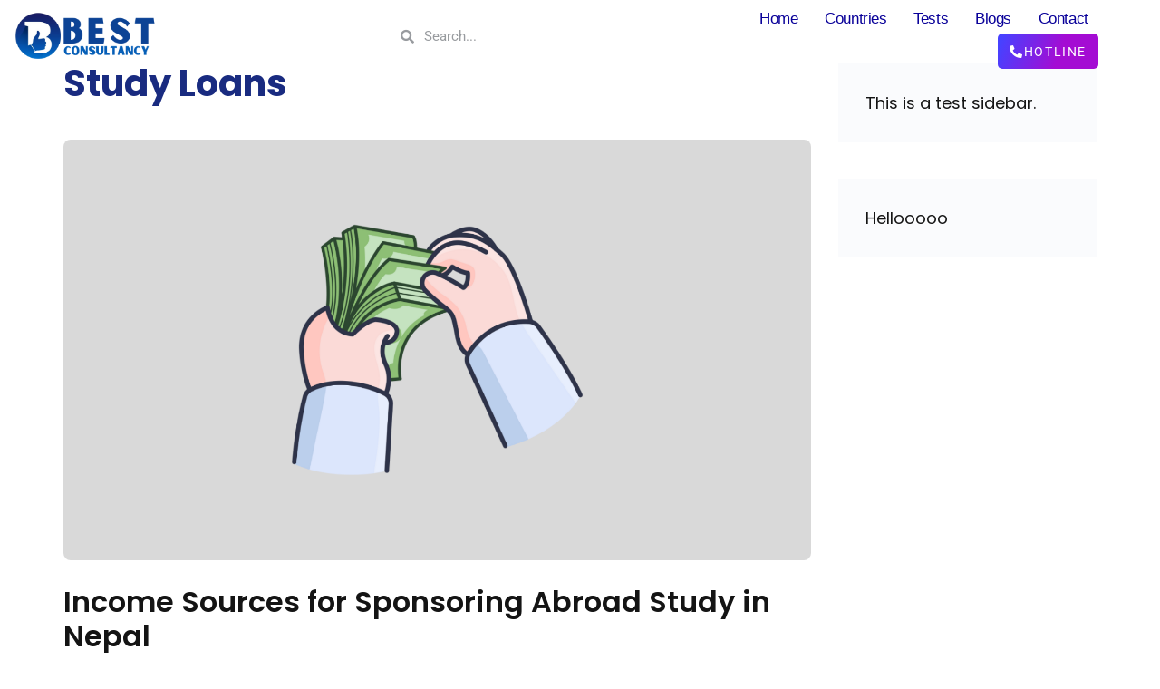

--- FILE ---
content_type: text/html; charset=UTF-8
request_url: https://bestconsultancy.edu.np/category/study-loans/
body_size: 32237
content:
<!DOCTYPE html>
<html lang="en-US">
<head>
	<meta charset="UTF-8">
	<title>Study Loans &#8211; BestConsultancy</title>
<meta name='robots' content='max-image-preview:large' />
<meta name="viewport" content="width=device-width, initial-scale=1"><link href='https://fonts.gstatic.com' crossorigin rel='preconnect' />
<link href='https://fonts.googleapis.com' crossorigin rel='preconnect' />
<link rel="alternate" type="application/rss+xml" title="BestConsultancy &raquo; Feed" href="https://bestconsultancy.edu.np/feed/" />
<link rel="alternate" type="application/rss+xml" title="BestConsultancy &raquo; Comments Feed" href="https://bestconsultancy.edu.np/comments/feed/" />
<link rel="alternate" type="application/rss+xml" title="BestConsultancy &raquo; Study Loans Category Feed" href="https://bestconsultancy.edu.np/category/study-loans/feed/" />
<style id='wp-img-auto-sizes-contain-inline-css'>
img:is([sizes=auto i],[sizes^="auto," i]){contain-intrinsic-size:3000px 1500px}
/*# sourceURL=wp-img-auto-sizes-contain-inline-css */
</style>
<style id='wp-emoji-styles-inline-css'>

	img.wp-smiley, img.emoji {
		display: inline !important;
		border: none !important;
		box-shadow: none !important;
		height: 1em !important;
		width: 1em !important;
		margin: 0 0.07em !important;
		vertical-align: -0.1em !important;
		background: none !important;
		padding: 0 !important;
	}
/*# sourceURL=wp-emoji-styles-inline-css */
</style>
<link rel='stylesheet' id='wp-block-library-css' href='https://bestconsultancy.edu.np/wp-includes/css/dist/block-library/style.min.css?ver=6.9' media='all' />
<style id='wp-block-heading-inline-css'>
h1:where(.wp-block-heading).has-background,h2:where(.wp-block-heading).has-background,h3:where(.wp-block-heading).has-background,h4:where(.wp-block-heading).has-background,h5:where(.wp-block-heading).has-background,h6:where(.wp-block-heading).has-background{padding:1.25em 2.375em}h1.has-text-align-left[style*=writing-mode]:where([style*=vertical-lr]),h1.has-text-align-right[style*=writing-mode]:where([style*=vertical-rl]),h2.has-text-align-left[style*=writing-mode]:where([style*=vertical-lr]),h2.has-text-align-right[style*=writing-mode]:where([style*=vertical-rl]),h3.has-text-align-left[style*=writing-mode]:where([style*=vertical-lr]),h3.has-text-align-right[style*=writing-mode]:where([style*=vertical-rl]),h4.has-text-align-left[style*=writing-mode]:where([style*=vertical-lr]),h4.has-text-align-right[style*=writing-mode]:where([style*=vertical-rl]),h5.has-text-align-left[style*=writing-mode]:where([style*=vertical-lr]),h5.has-text-align-right[style*=writing-mode]:where([style*=vertical-rl]),h6.has-text-align-left[style*=writing-mode]:where([style*=vertical-lr]),h6.has-text-align-right[style*=writing-mode]:where([style*=vertical-rl]){rotate:180deg}
/*# sourceURL=https://bestconsultancy.edu.np/wp-includes/blocks/heading/style.min.css */
</style>
<style id='wp-block-list-inline-css'>
ol,ul{box-sizing:border-box}:root :where(.wp-block-list.has-background){padding:1.25em 2.375em}
/*# sourceURL=https://bestconsultancy.edu.np/wp-includes/blocks/list/style.min.css */
</style>
<style id='wp-block-paragraph-inline-css'>
.is-small-text{font-size:.875em}.is-regular-text{font-size:1em}.is-large-text{font-size:2.25em}.is-larger-text{font-size:3em}.has-drop-cap:not(:focus):first-letter{float:left;font-size:8.4em;font-style:normal;font-weight:100;line-height:.68;margin:.05em .1em 0 0;text-transform:uppercase}body.rtl .has-drop-cap:not(:focus):first-letter{float:none;margin-left:.1em}p.has-drop-cap.has-background{overflow:hidden}:root :where(p.has-background){padding:1.25em 2.375em}:where(p.has-text-color:not(.has-link-color)) a{color:inherit}p.has-text-align-left[style*="writing-mode:vertical-lr"],p.has-text-align-right[style*="writing-mode:vertical-rl"]{rotate:180deg}
/*# sourceURL=https://bestconsultancy.edu.np/wp-includes/blocks/paragraph/style.min.css */
</style>
<style id='global-styles-inline-css'>
:root{--wp--preset--aspect-ratio--square: 1;--wp--preset--aspect-ratio--4-3: 4/3;--wp--preset--aspect-ratio--3-4: 3/4;--wp--preset--aspect-ratio--3-2: 3/2;--wp--preset--aspect-ratio--2-3: 2/3;--wp--preset--aspect-ratio--16-9: 16/9;--wp--preset--aspect-ratio--9-16: 9/16;--wp--preset--color--black: #000000;--wp--preset--color--cyan-bluish-gray: #abb8c3;--wp--preset--color--white: #ffffff;--wp--preset--color--pale-pink: #f78da7;--wp--preset--color--vivid-red: #cf2e2e;--wp--preset--color--luminous-vivid-orange: #ff6900;--wp--preset--color--luminous-vivid-amber: #fcb900;--wp--preset--color--light-green-cyan: #7bdcb5;--wp--preset--color--vivid-green-cyan: #00d084;--wp--preset--color--pale-cyan-blue: #8ed1fc;--wp--preset--color--vivid-cyan-blue: #0693e3;--wp--preset--color--vivid-purple: #9b51e0;--wp--preset--color--contrast: var(--contrast);--wp--preset--color--contrast-2: var(--contrast-2);--wp--preset--color--contrast-3: var(--contrast-3);--wp--preset--color--base: var(--base);--wp--preset--color--base-2: var(--base-2);--wp--preset--color--base-3: var(--base-3);--wp--preset--color--accent: var(--accent);--wp--preset--color--accent-hover: var(--accent-hover);--wp--preset--color--accent-2: var(--accent-2);--wp--preset--gradient--vivid-cyan-blue-to-vivid-purple: linear-gradient(135deg,rgb(6,147,227) 0%,rgb(155,81,224) 100%);--wp--preset--gradient--light-green-cyan-to-vivid-green-cyan: linear-gradient(135deg,rgb(122,220,180) 0%,rgb(0,208,130) 100%);--wp--preset--gradient--luminous-vivid-amber-to-luminous-vivid-orange: linear-gradient(135deg,rgb(252,185,0) 0%,rgb(255,105,0) 100%);--wp--preset--gradient--luminous-vivid-orange-to-vivid-red: linear-gradient(135deg,rgb(255,105,0) 0%,rgb(207,46,46) 100%);--wp--preset--gradient--very-light-gray-to-cyan-bluish-gray: linear-gradient(135deg,rgb(238,238,238) 0%,rgb(169,184,195) 100%);--wp--preset--gradient--cool-to-warm-spectrum: linear-gradient(135deg,rgb(74,234,220) 0%,rgb(151,120,209) 20%,rgb(207,42,186) 40%,rgb(238,44,130) 60%,rgb(251,105,98) 80%,rgb(254,248,76) 100%);--wp--preset--gradient--blush-light-purple: linear-gradient(135deg,rgb(255,206,236) 0%,rgb(152,150,240) 100%);--wp--preset--gradient--blush-bordeaux: linear-gradient(135deg,rgb(254,205,165) 0%,rgb(254,45,45) 50%,rgb(107,0,62) 100%);--wp--preset--gradient--luminous-dusk: linear-gradient(135deg,rgb(255,203,112) 0%,rgb(199,81,192) 50%,rgb(65,88,208) 100%);--wp--preset--gradient--pale-ocean: linear-gradient(135deg,rgb(255,245,203) 0%,rgb(182,227,212) 50%,rgb(51,167,181) 100%);--wp--preset--gradient--electric-grass: linear-gradient(135deg,rgb(202,248,128) 0%,rgb(113,206,126) 100%);--wp--preset--gradient--midnight: linear-gradient(135deg,rgb(2,3,129) 0%,rgb(40,116,252) 100%);--wp--preset--font-size--small: 13px;--wp--preset--font-size--medium: 20px;--wp--preset--font-size--large: 36px;--wp--preset--font-size--x-large: 42px;--wp--preset--spacing--20: 0.44rem;--wp--preset--spacing--30: 0.67rem;--wp--preset--spacing--40: 1rem;--wp--preset--spacing--50: 1.5rem;--wp--preset--spacing--60: 2.25rem;--wp--preset--spacing--70: 3.38rem;--wp--preset--spacing--80: 5.06rem;--wp--preset--shadow--natural: 6px 6px 9px rgba(0, 0, 0, 0.2);--wp--preset--shadow--deep: 12px 12px 50px rgba(0, 0, 0, 0.4);--wp--preset--shadow--sharp: 6px 6px 0px rgba(0, 0, 0, 0.2);--wp--preset--shadow--outlined: 6px 6px 0px -3px rgb(255, 255, 255), 6px 6px rgb(0, 0, 0);--wp--preset--shadow--crisp: 6px 6px 0px rgb(0, 0, 0);}:where(.is-layout-flex){gap: 0.5em;}:where(.is-layout-grid){gap: 0.5em;}body .is-layout-flex{display: flex;}.is-layout-flex{flex-wrap: wrap;align-items: center;}.is-layout-flex > :is(*, div){margin: 0;}body .is-layout-grid{display: grid;}.is-layout-grid > :is(*, div){margin: 0;}:where(.wp-block-columns.is-layout-flex){gap: 2em;}:where(.wp-block-columns.is-layout-grid){gap: 2em;}:where(.wp-block-post-template.is-layout-flex){gap: 1.25em;}:where(.wp-block-post-template.is-layout-grid){gap: 1.25em;}.has-black-color{color: var(--wp--preset--color--black) !important;}.has-cyan-bluish-gray-color{color: var(--wp--preset--color--cyan-bluish-gray) !important;}.has-white-color{color: var(--wp--preset--color--white) !important;}.has-pale-pink-color{color: var(--wp--preset--color--pale-pink) !important;}.has-vivid-red-color{color: var(--wp--preset--color--vivid-red) !important;}.has-luminous-vivid-orange-color{color: var(--wp--preset--color--luminous-vivid-orange) !important;}.has-luminous-vivid-amber-color{color: var(--wp--preset--color--luminous-vivid-amber) !important;}.has-light-green-cyan-color{color: var(--wp--preset--color--light-green-cyan) !important;}.has-vivid-green-cyan-color{color: var(--wp--preset--color--vivid-green-cyan) !important;}.has-pale-cyan-blue-color{color: var(--wp--preset--color--pale-cyan-blue) !important;}.has-vivid-cyan-blue-color{color: var(--wp--preset--color--vivid-cyan-blue) !important;}.has-vivid-purple-color{color: var(--wp--preset--color--vivid-purple) !important;}.has-black-background-color{background-color: var(--wp--preset--color--black) !important;}.has-cyan-bluish-gray-background-color{background-color: var(--wp--preset--color--cyan-bluish-gray) !important;}.has-white-background-color{background-color: var(--wp--preset--color--white) !important;}.has-pale-pink-background-color{background-color: var(--wp--preset--color--pale-pink) !important;}.has-vivid-red-background-color{background-color: var(--wp--preset--color--vivid-red) !important;}.has-luminous-vivid-orange-background-color{background-color: var(--wp--preset--color--luminous-vivid-orange) !important;}.has-luminous-vivid-amber-background-color{background-color: var(--wp--preset--color--luminous-vivid-amber) !important;}.has-light-green-cyan-background-color{background-color: var(--wp--preset--color--light-green-cyan) !important;}.has-vivid-green-cyan-background-color{background-color: var(--wp--preset--color--vivid-green-cyan) !important;}.has-pale-cyan-blue-background-color{background-color: var(--wp--preset--color--pale-cyan-blue) !important;}.has-vivid-cyan-blue-background-color{background-color: var(--wp--preset--color--vivid-cyan-blue) !important;}.has-vivid-purple-background-color{background-color: var(--wp--preset--color--vivid-purple) !important;}.has-black-border-color{border-color: var(--wp--preset--color--black) !important;}.has-cyan-bluish-gray-border-color{border-color: var(--wp--preset--color--cyan-bluish-gray) !important;}.has-white-border-color{border-color: var(--wp--preset--color--white) !important;}.has-pale-pink-border-color{border-color: var(--wp--preset--color--pale-pink) !important;}.has-vivid-red-border-color{border-color: var(--wp--preset--color--vivid-red) !important;}.has-luminous-vivid-orange-border-color{border-color: var(--wp--preset--color--luminous-vivid-orange) !important;}.has-luminous-vivid-amber-border-color{border-color: var(--wp--preset--color--luminous-vivid-amber) !important;}.has-light-green-cyan-border-color{border-color: var(--wp--preset--color--light-green-cyan) !important;}.has-vivid-green-cyan-border-color{border-color: var(--wp--preset--color--vivid-green-cyan) !important;}.has-pale-cyan-blue-border-color{border-color: var(--wp--preset--color--pale-cyan-blue) !important;}.has-vivid-cyan-blue-border-color{border-color: var(--wp--preset--color--vivid-cyan-blue) !important;}.has-vivid-purple-border-color{border-color: var(--wp--preset--color--vivid-purple) !important;}.has-vivid-cyan-blue-to-vivid-purple-gradient-background{background: var(--wp--preset--gradient--vivid-cyan-blue-to-vivid-purple) !important;}.has-light-green-cyan-to-vivid-green-cyan-gradient-background{background: var(--wp--preset--gradient--light-green-cyan-to-vivid-green-cyan) !important;}.has-luminous-vivid-amber-to-luminous-vivid-orange-gradient-background{background: var(--wp--preset--gradient--luminous-vivid-amber-to-luminous-vivid-orange) !important;}.has-luminous-vivid-orange-to-vivid-red-gradient-background{background: var(--wp--preset--gradient--luminous-vivid-orange-to-vivid-red) !important;}.has-very-light-gray-to-cyan-bluish-gray-gradient-background{background: var(--wp--preset--gradient--very-light-gray-to-cyan-bluish-gray) !important;}.has-cool-to-warm-spectrum-gradient-background{background: var(--wp--preset--gradient--cool-to-warm-spectrum) !important;}.has-blush-light-purple-gradient-background{background: var(--wp--preset--gradient--blush-light-purple) !important;}.has-blush-bordeaux-gradient-background{background: var(--wp--preset--gradient--blush-bordeaux) !important;}.has-luminous-dusk-gradient-background{background: var(--wp--preset--gradient--luminous-dusk) !important;}.has-pale-ocean-gradient-background{background: var(--wp--preset--gradient--pale-ocean) !important;}.has-electric-grass-gradient-background{background: var(--wp--preset--gradient--electric-grass) !important;}.has-midnight-gradient-background{background: var(--wp--preset--gradient--midnight) !important;}.has-small-font-size{font-size: var(--wp--preset--font-size--small) !important;}.has-medium-font-size{font-size: var(--wp--preset--font-size--medium) !important;}.has-large-font-size{font-size: var(--wp--preset--font-size--large) !important;}.has-x-large-font-size{font-size: var(--wp--preset--font-size--x-large) !important;}
/*# sourceURL=global-styles-inline-css */
</style>

<style id='classic-theme-styles-inline-css'>
/*! This file is auto-generated */
.wp-block-button__link{color:#fff;background-color:#32373c;border-radius:9999px;box-shadow:none;text-decoration:none;padding:calc(.667em + 2px) calc(1.333em + 2px);font-size:1.125em}.wp-block-file__button{background:#32373c;color:#fff;text-decoration:none}
/*# sourceURL=/wp-includes/css/classic-themes.min.css */
</style>
<link rel='stylesheet' id='wpa-css-css' href='https://bestconsultancy.edu.np/wp-content/plugins/honeypot/includes/css/wpa.css?ver=2.2.14' media='all' />
<link rel='stylesheet' id='generate-style-css' href='https://bestconsultancy.edu.np/wp-content/themes/generatepress/assets/css/main.min.css?ver=3.6.0' media='all' />
<style id='generate-style-inline-css'>
body{background-color:var(--base-3);color:var(--contrast);}a{color:var(--accent-2);}a:hover, a:focus, a:active{color:var(--contrast);}.wp-block-group__inner-container{max-width:1200px;margin-left:auto;margin-right:auto;}.site-header .header-image{width:100px;}:root{--contrast:#141414;--contrast-2:#1b1b42;--contrast-3:#9898b1;--base:#e1e6ed;--base-2:#f2f5fa;--base-3:#ffffff;--accent:#482d70;--accent-hover:#5e3f8c;--accent-2:#192b80;}:root .has-contrast-color{color:var(--contrast);}:root .has-contrast-background-color{background-color:var(--contrast);}:root .has-contrast-2-color{color:var(--contrast-2);}:root .has-contrast-2-background-color{background-color:var(--contrast-2);}:root .has-contrast-3-color{color:var(--contrast-3);}:root .has-contrast-3-background-color{background-color:var(--contrast-3);}:root .has-base-color{color:var(--base);}:root .has-base-background-color{background-color:var(--base);}:root .has-base-2-color{color:var(--base-2);}:root .has-base-2-background-color{background-color:var(--base-2);}:root .has-base-3-color{color:var(--base-3);}:root .has-base-3-background-color{background-color:var(--base-3);}:root .has-accent-color{color:var(--accent);}:root .has-accent-background-color{background-color:var(--accent);}:root .has-accent-hover-color{color:var(--accent-hover);}:root .has-accent-hover-background-color{background-color:var(--accent-hover);}:root .has-accent-2-color{color:var(--accent-2);}:root .has-accent-2-background-color{background-color:var(--accent-2);}body, button, input, select, textarea{font-family:Poppins, sans-serif;font-size:18px;}body{line-height:1.5;}.main-navigation a, .main-navigation .menu-toggle, .main-navigation .menu-bar-items{font-family:Poppins, sans-serif;font-weight:700;text-transform:uppercase;font-size:15px;}button:not(.menu-toggle),html input[type="button"],input[type="reset"],input[type="submit"],.button,.wp-block-button .wp-block-button__link{font-family:Poppins, sans-serif;font-weight:600;font-size:19px;}h1{font-family:Poppins, sans-serif;font-weight:700;font-size:40px;line-height:1.1;}h2{font-family:Poppins, sans-serif;font-weight:600;font-size:32px;line-height:1.2;}h3{font-weight:600;font-size:26px;line-height:1.3;}h4{font-weight:600;font-size:21px;line-height:1.4;}.main-title{font-family:Poppins, sans-serif;font-weight:bold;text-transform:uppercase;font-size:29px;}.top-bar{background-color:#636363;color:#ffffff;}.top-bar a{color:#ffffff;}.top-bar a:hover{color:#303030;}.site-header{background-color:var(--base-3);}.main-title a,.main-title a:hover{color:var(--accent-2);}.site-description{color:var(--contrast-3);}.main-navigation .main-nav ul li a, .main-navigation .menu-toggle, .main-navigation .menu-bar-items{color:var(--accent);}.main-navigation .main-nav ul li:not([class*="current-menu-"]):hover > a, .main-navigation .main-nav ul li:not([class*="current-menu-"]):focus > a, .main-navigation .main-nav ul li.sfHover:not([class*="current-menu-"]) > a, .main-navigation .menu-bar-item:hover > a, .main-navigation .menu-bar-item.sfHover > a{color:var(--contrast-2);}button.menu-toggle:hover,button.menu-toggle:focus{color:var(--accent);}.main-navigation .main-nav ul li[class*="current-menu-"] > a{color:var(--contrast-2);}.navigation-search input[type="search"],.navigation-search input[type="search"]:active, .navigation-search input[type="search"]:focus, .main-navigation .main-nav ul li.search-item.active > a, .main-navigation .menu-bar-items .search-item.active > a{color:var(--contrast-2);}.main-navigation ul ul{background-color:#eaeaea;}.main-navigation .main-nav ul ul li a{color:#515151;}.main-navigation .main-nav ul ul li:not([class*="current-menu-"]):hover > a,.main-navigation .main-nav ul ul li:not([class*="current-menu-"]):focus > a, .main-navigation .main-nav ul ul li.sfHover:not([class*="current-menu-"]) > a{color:#7a8896;background-color:#eaeaea;}.main-navigation .main-nav ul ul li[class*="current-menu-"] > a{color:#7a8896;background-color:#eaeaea;}.separate-containers .inside-article, .separate-containers .comments-area, .separate-containers .page-header, .one-container .container, .separate-containers .paging-navigation, .inside-page-header{color:var(--contrast);background-color:var(--base-3);}.entry-title a{color:var(--contrast);}.entry-title a:hover{color:var(--accent-2);}.entry-meta{color:var(--contrast-2);}h1{color:var(--accent-2);}h2{color:#2036a1;}h3{color:#206c21;}.sidebar .widget{background-color:rgba(242,245,250,0.4);}.footer-widgets{background-color:var(--base-3);}.site-info{background-color:var(--base-3);}input[type="text"],input[type="email"],input[type="url"],input[type="password"],input[type="search"],input[type="tel"],input[type="number"],textarea,select{color:var(--contrast);background-color:#ffffff;border-color:var(--base);}input[type="text"]:focus,input[type="email"]:focus,input[type="url"]:focus,input[type="password"]:focus,input[type="search"]:focus,input[type="tel"]:focus,input[type="number"]:focus,textarea:focus,select:focus{color:var(--contrast);background-color:#ffffff;border-color:var(--contrast-3);}button,html input[type="button"],input[type="reset"],input[type="submit"],a.button,a.wp-block-button__link:not(.has-background){color:var(--base-3);background-color:var(--accent);}button:hover,html input[type="button"]:hover,input[type="reset"]:hover,input[type="submit"]:hover,a.button:hover,button:focus,html input[type="button"]:focus,input[type="reset"]:focus,input[type="submit"]:focus,a.button:focus,a.wp-block-button__link:not(.has-background):active,a.wp-block-button__link:not(.has-background):focus,a.wp-block-button__link:not(.has-background):hover{color:var(--base-3);background-color:var(--accent-hover);}a.generate-back-to-top{background-color:rgba( 0,0,0,0.4 );color:#ffffff;}a.generate-back-to-top:hover,a.generate-back-to-top:focus{background-color:rgba( 0,0,0,0.6 );color:#ffffff;}:root{--gp-search-modal-bg-color:var(--base-3);--gp-search-modal-text-color:var(--contrast);--gp-search-modal-overlay-bg-color:rgba(0,0,0,0.2);}@media (max-width: 992px){.main-navigation .menu-bar-item:hover > a, .main-navigation .menu-bar-item.sfHover > a{background:none;color:var(--accent);}}.inside-header{padding:30px;}.nav-below-header .main-navigation .inside-navigation.grid-container, .nav-above-header .main-navigation .inside-navigation.grid-container{padding:0px 10px 0px 10px;}.separate-containers .inside-article, .separate-containers .comments-area, .separate-containers .page-header, .separate-containers .paging-navigation, .one-container .site-content, .inside-page-header{padding:70px 30px 20px 30px;}.site-main .wp-block-group__inner-container{padding:70px 30px 20px 30px;}.separate-containers .paging-navigation{padding-top:20px;padding-bottom:20px;}.entry-content .alignwide, body:not(.no-sidebar) .entry-content .alignfull{margin-left:-30px;width:calc(100% + 60px);max-width:calc(100% + 60px);}.one-container.right-sidebar .site-main,.one-container.both-right .site-main{margin-right:30px;}.one-container.left-sidebar .site-main,.one-container.both-left .site-main{margin-left:30px;}.one-container.both-sidebars .site-main{margin:0px 30px 0px 30px;}.sidebar .widget, .page-header, .widget-area .main-navigation, .site-main > *{margin-bottom:40px;}.separate-containers .site-main{margin:40px;}.both-right .inside-left-sidebar,.both-left .inside-left-sidebar{margin-right:20px;}.both-right .inside-right-sidebar,.both-left .inside-right-sidebar{margin-left:20px;}.one-container.archive .post:not(:last-child):not(.is-loop-template-item), .one-container.blog .post:not(:last-child):not(.is-loop-template-item){padding-bottom:20px;}.separate-containers .featured-image{margin-top:40px;}.separate-containers .inside-right-sidebar, .separate-containers .inside-left-sidebar{margin-top:40px;margin-bottom:40px;}.rtl .menu-item-has-children .dropdown-menu-toggle{padding-left:20px;}.rtl .main-navigation .main-nav ul li.menu-item-has-children > a{padding-right:20px;}.widget-area .widget{padding:30px;}.footer-widgets-container{padding:0px;}.inside-site-info{padding:20px;}@media (max-width:768px){.separate-containers .inside-article, .separate-containers .comments-area, .separate-containers .page-header, .separate-containers .paging-navigation, .one-container .site-content, .inside-page-header{padding:80px 30px 20px 30px;}.site-main .wp-block-group__inner-container{padding:80px 30px 20px 30px;}.inside-top-bar{padding-right:30px;padding-left:30px;}.inside-header{padding-top:20px;padding-right:20px;padding-bottom:20px;padding-left:30px;}.widget-area .widget{padding-top:20px;padding-right:20px;padding-bottom:20px;padding-left:20px;}.footer-widgets-container{padding-top:0px;padding-right:0px;padding-bottom:0px;padding-left:0px;}.inside-site-info{padding-right:30px;padding-left:30px;}.entry-content .alignwide, body:not(.no-sidebar) .entry-content .alignfull{margin-left:-30px;width:calc(100% + 60px);max-width:calc(100% + 60px);}.one-container .site-main .paging-navigation{margin-bottom:40px;}}/* End cached CSS */.is-right-sidebar{width:25%;}.is-left-sidebar{width:30%;}.site-content .content-area{width:75%;}@media (max-width: 992px){.main-navigation .menu-toggle,.sidebar-nav-mobile:not(#sticky-placeholder){display:block;}.main-navigation ul,.gen-sidebar-nav,.main-navigation:not(.slideout-navigation):not(.toggled) .main-nav > ul,.has-inline-mobile-toggle #site-navigation .inside-navigation > *:not(.navigation-search):not(.main-nav){display:none;}.nav-align-right .inside-navigation,.nav-align-center .inside-navigation{justify-content:space-between;}.has-inline-mobile-toggle .mobile-menu-control-wrapper{display:flex;flex-wrap:wrap;}.has-inline-mobile-toggle .inside-header{flex-direction:row;text-align:left;flex-wrap:wrap;}.has-inline-mobile-toggle .header-widget,.has-inline-mobile-toggle #site-navigation{flex-basis:100%;}.nav-float-left .has-inline-mobile-toggle #site-navigation{order:10;}}
.elementor-template-full-width .site-content{display:block;}
.dynamic-author-image-rounded{border-radius:100%;}.dynamic-featured-image, .dynamic-author-image{vertical-align:middle;}.one-container.blog .dynamic-content-template:not(:last-child), .one-container.archive .dynamic-content-template:not(:last-child){padding-bottom:0px;}.dynamic-entry-excerpt > p:last-child{margin-bottom:0px;}
.post-image:not(:first-child), .page-content:not(:first-child), .entry-content:not(:first-child), .entry-summary:not(:first-child), footer.entry-meta{margin-top:1.1em;}.post-image-above-header .inside-article div.featured-image, .post-image-above-header .inside-article div.post-image{margin-bottom:1.1em;}.main-navigation.slideout-navigation .main-nav > ul > li > a{line-height:60px;}
/*# sourceURL=generate-style-inline-css */
</style>
<link rel='stylesheet' id='generate-google-fonts-css' href='https://fonts.googleapis.com/css?family=Source+Sans+Pro%3Aregular%2C600%2C700%7CPoppins%3A100%2C100italic%2C200%2C200italic%2C300%2C300italic%2Cregular%2Citalic%2C500%2C500italic%2C600%2C600italic%2C700%2C700italic%2C800%2C800italic%2C900%2C900italic&#038;display=auto&#038;ver=3.6.0' media='all' />
<link rel='stylesheet' id='elementor-frontend-css' href='https://bestconsultancy.edu.np/wp-content/plugins/elementor/assets/css/frontend.min.css?ver=3.31.3' media='all' />
<link rel='stylesheet' id='widget-heading-css' href='https://bestconsultancy.edu.np/wp-content/plugins/elementor/assets/css/widget-heading.min.css?ver=3.31.3' media='all' />
<link rel='stylesheet' id='widget-image-css' href='https://bestconsultancy.edu.np/wp-content/plugins/elementor/assets/css/widget-image.min.css?ver=3.31.3' media='all' />
<link rel='stylesheet' id='e-animation-fadeInRight-css' href='https://bestconsultancy.edu.np/wp-content/plugins/elementor/assets/lib/animations/styles/fadeInRight.min.css?ver=3.31.3' media='all' />
<link rel='stylesheet' id='e-popup-css' href='https://bestconsultancy.edu.np/wp-content/plugins/elementor-pro/assets/css/conditionals/popup.min.css?ver=3.31.2' media='all' />
<link rel='stylesheet' id='widget-search-form-css' href='https://bestconsultancy.edu.np/wp-content/plugins/elementor-pro/assets/css/widget-search-form.min.css?ver=3.31.2' media='all' />
<link rel='stylesheet' id='elementor-icons-shared-0-css' href='https://bestconsultancy.edu.np/wp-content/plugins/elementor/assets/lib/font-awesome/css/fontawesome.min.css?ver=5.15.3' media='all' />
<link rel='stylesheet' id='elementor-icons-fa-solid-css' href='https://bestconsultancy.edu.np/wp-content/plugins/elementor/assets/lib/font-awesome/css/solid.min.css?ver=5.15.3' media='all' />
<link rel='stylesheet' id='widget-nav-menu-css' href='https://bestconsultancy.edu.np/wp-content/plugins/elementor-pro/assets/css/widget-nav-menu.min.css?ver=3.31.2' media='all' />
<link rel='stylesheet' id='e-sticky-css' href='https://bestconsultancy.edu.np/wp-content/plugins/elementor-pro/assets/css/modules/sticky.min.css?ver=3.31.2' media='all' />
<link rel='stylesheet' id='widget-icon-list-css' href='https://bestconsultancy.edu.np/wp-content/plugins/elementor/assets/css/widget-icon-list.min.css?ver=3.31.3' media='all' />
<link rel='stylesheet' id='e-animation-buzz-out-css' href='https://bestconsultancy.edu.np/wp-content/plugins/elementor/assets/lib/animations/styles/e-animation-buzz-out.min.css?ver=3.31.3' media='all' />
<link rel='stylesheet' id='widget-social-icons-css' href='https://bestconsultancy.edu.np/wp-content/plugins/elementor/assets/css/widget-social-icons.min.css?ver=3.31.3' media='all' />
<link rel='stylesheet' id='e-apple-webkit-css' href='https://bestconsultancy.edu.np/wp-content/plugins/elementor/assets/css/conditionals/apple-webkit.min.css?ver=3.31.3' media='all' />
<link rel='stylesheet' id='elementor-icons-css' href='https://bestconsultancy.edu.np/wp-content/plugins/elementor/assets/lib/eicons/css/elementor-icons.min.css?ver=5.43.0' media='all' />
<link rel='stylesheet' id='elementor-post-19-css' href='https://bestconsultancy.edu.np/wp-content/uploads/elementor/css/post-19.css?ver=1769632495' media='all' />
<link rel='stylesheet' id='elementor-post-3056-css' href='https://bestconsultancy.edu.np/wp-content/uploads/elementor/css/post-3056.css?ver=1769632495' media='all' />
<link rel='stylesheet' id='elementor-post-2329-css' href='https://bestconsultancy.edu.np/wp-content/uploads/elementor/css/post-2329.css?ver=1769632495' media='all' />
<link rel='stylesheet' id='elementor-post-2340-css' href='https://bestconsultancy.edu.np/wp-content/uploads/elementor/css/post-2340.css?ver=1769632496' media='all' />
<link rel='stylesheet' id='popup-maker-site-css' href='//bestconsultancy.edu.np/wp-content/uploads/pum/pum-site-styles.css?generated=1756721645&#038;ver=1.20.6' media='all' />
<link rel='stylesheet' id='generate-blog-images-css' href='https://bestconsultancy.edu.np/wp-content/plugins/gp-premium/blog/functions/css/featured-images.min.css?ver=2.1.2' media='all' />
<link rel='stylesheet' id='ekit-widget-styles-css' href='https://bestconsultancy.edu.np/wp-content/plugins/elementskit-lite/widgets/init/assets/css/widget-styles.css?ver=3.6.1' media='all' />
<link rel='stylesheet' id='ekit-responsive-css' href='https://bestconsultancy.edu.np/wp-content/plugins/elementskit-lite/widgets/init/assets/css/responsive.css?ver=3.6.1' media='all' />
<link rel='stylesheet' id='generate-offside-css' href='https://bestconsultancy.edu.np/wp-content/plugins/gp-premium/menu-plus/functions/css/offside.min.css?ver=2.1.2' media='all' />
<style id='generate-offside-inline-css'>
.slideout-navigation.main-navigation{background-color:var(--contrast-2);}.slideout-navigation.main-navigation .main-nav ul li a{color:#ffffff;}.slideout-navigation.main-navigation ul ul{background-color:rgba(0,0,0,0);}.slideout-navigation.main-navigation .main-nav ul ul li a{color:#ffffff;}.slideout-navigation.main-navigation .main-nav ul li:not([class*="current-menu-"]):hover > a, .slideout-navigation.main-navigation .main-nav ul li:not([class*="current-menu-"]):focus > a, .slideout-navigation.main-navigation .main-nav ul li.sfHover:not([class*="current-menu-"]) > a{color:#f2f5fa;}.slideout-navigation.main-navigation .main-nav ul ul li:not([class*="current-menu-"]):hover > a, .slideout-navigation.main-navigation .main-nav ul ul li:not([class*="current-menu-"]):focus > a, .slideout-navigation.main-navigation .main-nav ul ul li.sfHover:not([class*="current-menu-"]) > a{background-color:rgba(0,0,0,0);}.slideout-navigation.main-navigation .main-nav ul li[class*="current-menu-"] > a{color:#ffffff;}.slideout-navigation.main-navigation .main-nav ul ul li[class*="current-menu-"] > a{background-color:rgba(0,0,0,0);}.slideout-navigation, .slideout-navigation a{color:#ffffff;}.slideout-navigation button.slideout-exit{color:#ffffff;padding-left:20px;padding-right:20px;}.slide-opened nav.toggled .menu-toggle:before{display:none;}@media (max-width: 992px){.menu-bar-item.slideout-toggle{display:none;}}
.slideout-navigation.main-navigation .main-nav ul li a{font-weight:600;text-transform:uppercase;font-size:20px;}@media (max-width:768px){.slideout-navigation.main-navigation .main-nav ul li a{font-size:20px;}}
/*# sourceURL=generate-offside-inline-css */
</style>
<link rel='stylesheet' id='elementor-gf-local-roboto-css' href='https://bestconsultancy.edu.np/wp-content/uploads/elementor/google-fonts/css/roboto.css?ver=1744723292' media='all' />
<link rel='stylesheet' id='elementor-gf-local-robotoslab-css' href='https://bestconsultancy.edu.np/wp-content/uploads/elementor/google-fonts/css/robotoslab.css?ver=1744723299' media='all' />
<link rel='stylesheet' id='elementor-gf-local-poppins-css' href='https://bestconsultancy.edu.np/wp-content/uploads/elementor/google-fonts/css/poppins.css?ver=1744723304' media='all' />
<link rel='stylesheet' id='elementor-icons-ekiticons-css' href='https://bestconsultancy.edu.np/wp-content/plugins/elementskit-lite/modules/elementskit-icon-pack/assets/css/ekiticons.css?ver=3.6.1' media='all' />
<link rel='stylesheet' id='elementor-icons-fa-regular-css' href='https://bestconsultancy.edu.np/wp-content/plugins/elementor/assets/lib/font-awesome/css/regular.min.css?ver=5.15.3' media='all' />
<link rel='stylesheet' id='elementor-icons-fa-brands-css' href='https://bestconsultancy.edu.np/wp-content/plugins/elementor/assets/lib/font-awesome/css/brands.min.css?ver=5.15.3' media='all' />
<script src="https://bestconsultancy.edu.np/wp-includes/js/jquery/jquery.min.js?ver=3.7.1" id="jquery-core-js"></script>
<script src="https://bestconsultancy.edu.np/wp-includes/js/jquery/jquery-migrate.min.js?ver=3.4.1" id="jquery-migrate-js"></script>
<link rel="https://api.w.org/" href="https://bestconsultancy.edu.np/wp-json/" /><link rel="alternate" title="JSON" type="application/json" href="https://bestconsultancy.edu.np/wp-json/wp/v2/categories/11" /><link rel="EditURI" type="application/rsd+xml" title="RSD" href="https://bestconsultancy.edu.np/xmlrpc.php?rsd" />
<meta name="generator" content="WordPress 6.9" />
<meta name="generator" content="Elementor 3.31.3; features: additional_custom_breakpoints, e_element_cache; settings: css_print_method-external, google_font-enabled, font_display-auto">
			<style>
				.e-con.e-parent:nth-of-type(n+4):not(.e-lazyloaded):not(.e-no-lazyload),
				.e-con.e-parent:nth-of-type(n+4):not(.e-lazyloaded):not(.e-no-lazyload) * {
					background-image: none !important;
				}
				@media screen and (max-height: 1024px) {
					.e-con.e-parent:nth-of-type(n+3):not(.e-lazyloaded):not(.e-no-lazyload),
					.e-con.e-parent:nth-of-type(n+3):not(.e-lazyloaded):not(.e-no-lazyload) * {
						background-image: none !important;
					}
				}
				@media screen and (max-height: 640px) {
					.e-con.e-parent:nth-of-type(n+2):not(.e-lazyloaded):not(.e-no-lazyload),
					.e-con.e-parent:nth-of-type(n+2):not(.e-lazyloaded):not(.e-no-lazyload) * {
						background-image: none !important;
					}
				}
			</style>
			<link rel="icon" href="https://bestconsultancy.edu.np/wp-content/uploads/2022/02/cropped-imageedit_3_3919009823-32x32.png" sizes="32x32" />
<link rel="icon" href="https://bestconsultancy.edu.np/wp-content/uploads/2022/02/cropped-imageedit_3_3919009823-192x192.png" sizes="192x192" />
<link rel="apple-touch-icon" href="https://bestconsultancy.edu.np/wp-content/uploads/2022/02/cropped-imageedit_3_3919009823-180x180.png" />
<meta name="msapplication-TileImage" content="https://bestconsultancy.edu.np/wp-content/uploads/2022/02/cropped-imageedit_3_3919009823-270x270.png" />
		<style id="wp-custom-css">
			/* GeneratePress Site CSS */ .main-navigation a {
	letter-spacing: 1px;
}
/* added to make sidebar sticky */ 
.inside-right-sidebar {
    height: 100%;
}
.inside-right-sidebar > *:last-child {
    position: sticky;
    top: 80px;
}

.featured-image img, .post-image img {
	border-radius: 8px;
}

.drop-shadow {
	box-shadow: 0px 0px 20px rgba(200, 200, 200, 0.2);
}

.round-top-corners img {
	border-radius: 8px 8px 0px 0px;
}

.main-navigation:not(.slideout-navigation) .main-nav li.nav-button a {
	color: var(--accent);
	border: 2px;
	border-style: solid;
	line-height: 36px;
	border-radius: 12px;
	margin-left: 20px;
	transition: all 0.6s ease 0s;
}

.main-navigation:not(.slideout-navigation) .main-nav li.nav-button a:hover {
	color: var(--accent-hover);
} /* End GeneratePress Site CSS */		</style>
		<link rel='stylesheet' id='wpforms-smart-phone-field-css' href='https://bestconsultancy.edu.np/wp-content/plugins/wpforms/assets/pro/css/fields/phone/intl-tel-input.min.css?ver=25.3.1' media='all' />
<link rel='stylesheet' id='wpforms-entry-preview-css' href='https://bestconsultancy.edu.np/wp-content/plugins/wpforms/assets/pro/css/fields/entry-preview.min.css?ver=1.9.7.3' media='all' />
<link rel='stylesheet' id='wpforms-layout-css' href='https://bestconsultancy.edu.np/wp-content/plugins/wpforms/assets/pro/css/fields/layout.min.css?ver=1.9.7.3' media='all' />
<link rel='stylesheet' id='wpforms-layout-screen-big-css' href='https://bestconsultancy.edu.np/wp-content/plugins/wpforms/assets/pro/css/fields/layout-screen-big.min.css?ver=1.9.7.3' media='(min-width: 601px)' />
<link rel='stylesheet' id='wpforms-layout-screen-small-css' href='https://bestconsultancy.edu.np/wp-content/plugins/wpforms/assets/pro/css/fields/layout-screen-small.min.css?ver=1.9.7.3' media='(max-width: 600px)' />
<link rel='stylesheet' id='wpforms-choicesjs-css' href='https://bestconsultancy.edu.np/wp-content/plugins/wpforms/assets/css/choices.min.css?ver=10.2.0' media='all' />
<link rel='stylesheet' id='wpforms-modern-full-css' href='https://bestconsultancy.edu.np/wp-content/plugins/wpforms/assets/css/frontend/modern/wpforms-full.min.css?ver=1.9.7.3' media='all' />
<style id='wpforms-modern-full-inline-css'>
:root {
				--wpforms-field-border-radius: 3px;
--wpforms-field-border-style: solid;
--wpforms-field-border-size: 1px;
--wpforms-field-background-color: #ffffff;
--wpforms-field-border-color: rgba( 0, 0, 0, 0.25 );
--wpforms-field-border-color-spare: rgba( 0, 0, 0, 0.25 );
--wpforms-field-text-color: rgba( 0, 0, 0, 0.7 );
--wpforms-field-menu-color: #ffffff;
--wpforms-label-color: rgba( 0, 0, 0, 0.85 );
--wpforms-label-sublabel-color: rgba( 0, 0, 0, 0.55 );
--wpforms-label-error-color: #d63637;
--wpforms-button-border-radius: 3px;
--wpforms-button-border-style: none;
--wpforms-button-border-size: 1px;
--wpforms-button-background-color: #066aab;
--wpforms-button-border-color: #066aab;
--wpforms-button-text-color: #ffffff;
--wpforms-page-break-color: #066aab;
--wpforms-background-image: none;
--wpforms-background-position: center center;
--wpforms-background-repeat: no-repeat;
--wpforms-background-size: cover;
--wpforms-background-width: 100px;
--wpforms-background-height: 100px;
--wpforms-background-color: rgba( 0, 0, 0, 0 );
--wpforms-background-url: none;
--wpforms-container-padding: 0px;
--wpforms-container-border-style: none;
--wpforms-container-border-width: 1px;
--wpforms-container-border-color: #000000;
--wpforms-container-border-radius: 3px;
--wpforms-field-size-input-height: 43px;
--wpforms-field-size-input-spacing: 15px;
--wpforms-field-size-font-size: 16px;
--wpforms-field-size-line-height: 19px;
--wpforms-field-size-padding-h: 14px;
--wpforms-field-size-checkbox-size: 16px;
--wpforms-field-size-sublabel-spacing: 5px;
--wpforms-field-size-icon-size: 1;
--wpforms-label-size-font-size: 16px;
--wpforms-label-size-line-height: 19px;
--wpforms-label-size-sublabel-font-size: 14px;
--wpforms-label-size-sublabel-line-height: 17px;
--wpforms-button-size-font-size: 17px;
--wpforms-button-size-height: 41px;
--wpforms-button-size-padding-h: 15px;
--wpforms-button-size-margin-top: 10px;
--wpforms-container-shadow-size-box-shadow: none;

			}
/*# sourceURL=wpforms-modern-full-inline-css */
</style>
<link rel='stylesheet' id='wpforms-pro-modern-full-css' href='https://bestconsultancy.edu.np/wp-content/plugins/wpforms/assets/pro/css/frontend/modern/wpforms-full.min.css?ver=1.9.7.3' media='all' />
</head>

<body class="archive category category-study-loans category-11 wp-custom-logo wp-embed-responsive wp-theme-generatepress post-image-above-header post-image-aligned-center slideout-enabled slideout-mobile sticky-menu-fade right-sidebar nav-float-right one-container header-aligned-left dropdown-hover elementor-default elementor-kit-19" itemtype="https://schema.org/Blog" itemscope>
	<a class="screen-reader-text skip-link" href="#content" title="Skip to content">Skip to content</a>		<header data-elementor-type="header" data-elementor-id="2329" class="elementor elementor-2329 elementor-location-header" data-elementor-post-type="elementor_library">
					<header class="elementor-section elementor-top-section elementor-element elementor-element-1ad4c0e4 elementor-section-full_width elementor-section-height-min-height elementor-section-content-middle elementor-section-height-default elementor-section-items-middle" data-id="1ad4c0e4" data-element_type="section" data-settings="{&quot;background_background&quot;:&quot;classic&quot;}">
							<div class="elementor-background-overlay"></div>
							<div class="elementor-container elementor-column-gap-no">
					<div class="elementor-column elementor-col-33 elementor-top-column elementor-element elementor-element-5dcb3174" data-id="5dcb3174" data-element_type="column">
			<div class="elementor-widget-wrap elementor-element-populated">
						<div class="elementor-element elementor-element-39f702c6 elementor-widget elementor-widget-image" data-id="39f702c6" data-element_type="widget" data-widget_type="image.default">
				<div class="elementor-widget-container">
																<a href="https://bestconsultancy.edu.np">
							<img fetchpriority="high" width="500" height="200" src="https://bestconsultancy.edu.np/wp-content/uploads/2022/02/BEST-Consultancy.png" class="attachment-full size-full wp-image-8361" alt="" srcset="https://bestconsultancy.edu.np/wp-content/uploads/2022/02/BEST-Consultancy.png 500w, https://bestconsultancy.edu.np/wp-content/uploads/2022/02/BEST-Consultancy-300x120.png 300w" sizes="(max-width: 500px) 100vw, 500px" />								</a>
															</div>
				</div>
					</div>
		</div>
				<div class="elementor-column elementor-col-33 elementor-top-column elementor-element elementor-element-b5a0246" data-id="b5a0246" data-element_type="column">
			<div class="elementor-widget-wrap elementor-element-populated">
						<div class="elementor-element elementor-element-afcefc8 elementor-search-form--skin-minimal elementor-widget elementor-widget-search-form" data-id="afcefc8" data-element_type="widget" data-settings="{&quot;skin&quot;:&quot;minimal&quot;}" data-widget_type="search-form.default">
				<div class="elementor-widget-container">
							<search role="search">
			<form class="elementor-search-form" action="https://bestconsultancy.edu.np" method="get">
												<div class="elementor-search-form__container">
					<label class="elementor-screen-only" for="elementor-search-form-afcefc8">Search</label>

											<div class="elementor-search-form__icon">
							<i aria-hidden="true" class="fas fa-search"></i>							<span class="elementor-screen-only">Search</span>
						</div>
					
					<input id="elementor-search-form-afcefc8" placeholder="Search..." class="elementor-search-form__input" type="search" name="s" value="">
					
					
									</div>
			</form>
		</search>
						</div>
				</div>
					</div>
		</div>
				<div class="elementor-column elementor-col-33 elementor-top-column elementor-element elementor-element-119ff3e" data-id="119ff3e" data-element_type="column">
			<div class="elementor-widget-wrap elementor-element-populated">
						<div class="elementor-element elementor-element-59c72291 elementor-nav-menu--stretch elementor-widget__width-auto elementor-nav-menu__text-align-center elementor-nav-menu--dropdown-tablet elementor-nav-menu--toggle elementor-nav-menu--burger elementor-widget elementor-widget-nav-menu" data-id="59c72291" data-element_type="widget" data-settings="{&quot;full_width&quot;:&quot;stretch&quot;,&quot;layout&quot;:&quot;horizontal&quot;,&quot;submenu_icon&quot;:{&quot;value&quot;:&quot;&lt;i class=\&quot;fas fa-caret-down\&quot;&gt;&lt;\/i&gt;&quot;,&quot;library&quot;:&quot;fa-solid&quot;},&quot;toggle&quot;:&quot;burger&quot;}" data-widget_type="nav-menu.default">
				<div class="elementor-widget-container">
								<nav aria-label="Menu" class="elementor-nav-menu--main elementor-nav-menu__container elementor-nav-menu--layout-horizontal e--pointer-background e--animation-sweep-right">
				<ul id="menu-1-59c72291" class="elementor-nav-menu"><li class="menu-item menu-item-type-post_type menu-item-object-page menu-item-home menu-item-1636"><a href="https://bestconsultancy.edu.np/" class="elementor-item">Home</a></li>
<li class="menu-item menu-item-type-post_type menu-item-object-page menu-item-4170"><a href="https://bestconsultancy.edu.np/countries/" class="elementor-item">Countries</a></li>
<li class="menu-item menu-item-type-post_type menu-item-object-page menu-item-4220"><a href="https://bestconsultancy.edu.np/test-preparation/" class="elementor-item">Tests</a></li>
<li class="menu-item menu-item-type-post_type menu-item-object-page menu-item-4296"><a href="https://bestconsultancy.edu.np/blog/" class="elementor-item">Blogs</a></li>
<li class="menu-item menu-item-type-custom menu-item-object-custom menu-item-has-children menu-item-29358"><a href="#" class="elementor-item elementor-item-anchor">Contact</a>
<ul class="sub-menu elementor-nav-menu--dropdown">
	<li class="menu-item menu-item-type-custom menu-item-object-custom menu-item-20644"><a href="https://bestconsultancy.edu.np/about-us/" class="elementor-sub-item">About Us</a></li>
	<li class="menu-item menu-item-type-post_type menu-item-object-page menu-item-29357"><a href="https://bestconsultancy.edu.np/contact/" class="elementor-sub-item">Contact</a></li>
</ul>
</li>
</ul>			</nav>
					<div class="elementor-menu-toggle" role="button" tabindex="0" aria-label="Menu Toggle" aria-expanded="false">
			<i aria-hidden="true" role="presentation" class="elementor-menu-toggle__icon--open eicon-menu-bar"></i><i aria-hidden="true" role="presentation" class="elementor-menu-toggle__icon--close eicon-close"></i>		</div>
					<nav class="elementor-nav-menu--dropdown elementor-nav-menu__container" aria-hidden="true">
				<ul id="menu-2-59c72291" class="elementor-nav-menu"><li class="menu-item menu-item-type-post_type menu-item-object-page menu-item-home menu-item-1636"><a href="https://bestconsultancy.edu.np/" class="elementor-item" tabindex="-1">Home</a></li>
<li class="menu-item menu-item-type-post_type menu-item-object-page menu-item-4170"><a href="https://bestconsultancy.edu.np/countries/" class="elementor-item" tabindex="-1">Countries</a></li>
<li class="menu-item menu-item-type-post_type menu-item-object-page menu-item-4220"><a href="https://bestconsultancy.edu.np/test-preparation/" class="elementor-item" tabindex="-1">Tests</a></li>
<li class="menu-item menu-item-type-post_type menu-item-object-page menu-item-4296"><a href="https://bestconsultancy.edu.np/blog/" class="elementor-item" tabindex="-1">Blogs</a></li>
<li class="menu-item menu-item-type-custom menu-item-object-custom menu-item-has-children menu-item-29358"><a href="#" class="elementor-item elementor-item-anchor" tabindex="-1">Contact</a>
<ul class="sub-menu elementor-nav-menu--dropdown">
	<li class="menu-item menu-item-type-custom menu-item-object-custom menu-item-20644"><a href="https://bestconsultancy.edu.np/about-us/" class="elementor-sub-item" tabindex="-1">About Us</a></li>
	<li class="menu-item menu-item-type-post_type menu-item-object-page menu-item-29357"><a href="https://bestconsultancy.edu.np/contact/" class="elementor-sub-item" tabindex="-1">Contact</a></li>
</ul>
</li>
</ul>			</nav>
						</div>
				</div>
				<div class="elementor-element elementor-element-64d2de7c elementor-widget__width-auto elementor-widget elementor-widget-button" data-id="64d2de7c" data-element_type="widget" data-settings="{&quot;sticky&quot;:&quot;top&quot;,&quot;sticky_offset&quot;:10,&quot;sticky_offset_mobile&quot;:5,&quot;sticky_on&quot;:[&quot;desktop&quot;,&quot;tablet&quot;,&quot;mobile&quot;],&quot;sticky_effects_offset&quot;:0,&quot;sticky_anchor_link_offset&quot;:0}" data-widget_type="button.default">
				<div class="elementor-widget-container">
									<div class="elementor-button-wrapper">
					<a class="elementor-button elementor-button-link elementor-size-sm" href="tel:%20+9779804495818">
						<span class="elementor-button-content-wrapper">
						<span class="elementor-button-icon">
				<i aria-hidden="true" class="fas fa-phone-alt"></i>			</span>
									<span class="elementor-button-text">Hotline</span>
					</span>
					</a>
				</div>
								</div>
				</div>
					</div>
		</div>
					</div>
		</header>
				</header>
		
	<div class="site grid-container container hfeed" id="page">
				<div class="site-content" id="content">
			
	<div class="content-area" id="primary">
		<main class="site-main" id="main">
					<header class="page-header" aria-label="Page">
			
			<h1 class="page-title">
				Study Loans			</h1>

					</header>
		<article id="post-9510" class="post-9510 post type-post status-publish format-standard has-post-thumbnail hentry category-abroad-study category-study-loans" itemtype="https://schema.org/CreativeWork" itemscope>
	<div class="inside-article">
		<div class="post-image">
						
						<a href="https://bestconsultancy.edu.np/income-sources-for-sponsoring-abroad-study-in-nepal/">
							<img width="1600" height="900" src="https://bestconsultancy.edu.np/wp-content/uploads/2023/08/Income-Source-Nepal-1.png" class="attachment-full size-full wp-post-image" alt="" itemprop="image" decoding="async" srcset="https://bestconsultancy.edu.np/wp-content/uploads/2023/08/Income-Source-Nepal-1.png 1600w, https://bestconsultancy.edu.np/wp-content/uploads/2023/08/Income-Source-Nepal-1-300x169.png 300w, https://bestconsultancy.edu.np/wp-content/uploads/2023/08/Income-Source-Nepal-1-1024x576.png 1024w, https://bestconsultancy.edu.np/wp-content/uploads/2023/08/Income-Source-Nepal-1-768x432.png 768w, https://bestconsultancy.edu.np/wp-content/uploads/2023/08/Income-Source-Nepal-1-1536x864.png 1536w" sizes="(max-width: 1600px) 100vw, 1600px" />
						</a>
					</div>			<header class="entry-header">
				<h2 class="entry-title" itemprop="headline"><a href="https://bestconsultancy.edu.np/income-sources-for-sponsoring-abroad-study-in-nepal/" rel="bookmark">Income Sources for Sponsoring Abroad Study in Nepal</a></h2>		<div class="entry-meta">
			<span class="posted-on"><time class="updated" datetime="2024-02-15T15:08:09+00:00" itemprop="dateModified">February 15, 2024</time><time class="entry-date published" datetime="2023-08-14T11:36:37+00:00" itemprop="datePublished">August 14, 2023</time></span> <span class="byline">by <span class="author vcard" itemprop="author" itemtype="https://schema.org/Person" itemscope><a class="url fn n" href="https://bestconsultancy.edu.np/author/arunbhattarai/" title="View all posts by arjunbhattarai" rel="author" itemprop="url"><span class="author-name" itemprop="name">arjunbhattarai</span></a></span></span> 		</div>
					</header>
			
			<div class="entry-summary" itemprop="text">
				<p>Picture this: you&#8217;re a determined Nepali student with dreams of pursuing higher education abroad. You&#8217;ve got your sights set on top-notch universities, exciting experiences, and &#8230; <a title="Income Sources for Sponsoring Abroad Study in Nepal" class="read-more" href="https://bestconsultancy.edu.np/income-sources-for-sponsoring-abroad-study-in-nepal/" aria-label="More on Income Sources for Sponsoring Abroad Study in Nepal">Read More</a></p>
			</div>

				<footer class="entry-meta" aria-label="Entry meta">
			<span class="cat-links"><span class="gp-icon icon-categories"><svg viewBox="0 0 512 512" aria-hidden="true" xmlns="http://www.w3.org/2000/svg" width="1em" height="1em"><path d="M0 112c0-26.51 21.49-48 48-48h110.014a48 48 0 0143.592 27.907l12.349 26.791A16 16 0 00228.486 128H464c26.51 0 48 21.49 48 48v224c0 26.51-21.49 48-48 48H48c-26.51 0-48-21.49-48-48V112z" /></svg></span><span class="screen-reader-text">Categories </span><a href="https://bestconsultancy.edu.np/category/abroad-study/" rel="category tag">Abroad Study</a>, <a href="https://bestconsultancy.edu.np/category/study-loans/" rel="category tag">Study Loans</a></span> <span class="comments-link"><span class="gp-icon icon-comments"><svg viewBox="0 0 512 512" aria-hidden="true" xmlns="http://www.w3.org/2000/svg" width="1em" height="1em"><path d="M132.838 329.973a435.298 435.298 0 0016.769-9.004c13.363-7.574 26.587-16.142 37.419-25.507 7.544.597 15.27.925 23.098.925 54.905 0 105.634-15.311 143.285-41.28 23.728-16.365 43.115-37.692 54.155-62.645 54.739 22.205 91.498 63.272 91.498 110.286 0 42.186-29.558 79.498-75.09 102.828 23.46 49.216 75.09 101.709 75.09 101.709s-115.837-38.35-154.424-78.46c-9.956 1.12-20.297 1.758-30.793 1.758-88.727 0-162.927-43.071-181.007-100.61z"/><path d="M383.371 132.502c0 70.603-82.961 127.787-185.216 127.787-10.496 0-20.837-.639-30.793-1.757-38.587 40.093-154.424 78.429-154.424 78.429s51.63-52.472 75.09-101.67c-45.532-23.321-75.09-60.619-75.09-102.79C12.938 61.9 95.9 4.716 198.155 4.716 300.41 4.715 383.37 61.9 383.37 132.502z" /></svg></span><a href="https://bestconsultancy.edu.np/income-sources-for-sponsoring-abroad-study-in-nepal/#respond">Leave a comment</a></span> 		</footer>
			</div>
</article>
<article id="post-2587" class="post-2587 post type-post status-publish format-standard has-post-thumbnail hentry category-edu-blogs category-study-loans" itemtype="https://schema.org/CreativeWork" itemscope>
	<div class="inside-article">
		<div class="post-image">
						
						<a href="https://bestconsultancy.edu.np/students-loans-for-south-african-students-detailed-information/">
							<img width="640" height="360" src="https://bestconsultancy.edu.np/wp-content/uploads/2022/06/SCHOLARSHIP-20IN-20CHINA-20-20-20-1-.jpg" class="attachment-full size-full wp-post-image" alt="" itemprop="image" decoding="async" srcset="https://bestconsultancy.edu.np/wp-content/uploads/2022/06/SCHOLARSHIP-20IN-20CHINA-20-20-20-1-.jpg 640w, https://bestconsultancy.edu.np/wp-content/uploads/2022/06/SCHOLARSHIP-20IN-20CHINA-20-20-20-1--300x169.jpg 300w" sizes="(max-width: 640px) 100vw, 640px" />
						</a>
					</div>			<header class="entry-header">
				<h2 class="entry-title" itemprop="headline"><a href="https://bestconsultancy.edu.np/students-loans-for-south-african-students-detailed-information/" rel="bookmark">Students Loans For South African Students 2022-2023 | Detailed Information</a></h2>		<div class="entry-meta">
			<span class="posted-on"><time class="updated" datetime="2022-07-11T02:10:31+00:00" itemprop="dateModified">July 11, 2022</time><time class="entry-date published" datetime="2022-06-15T06:37:00+00:00" itemprop="datePublished">June 15, 2022</time></span> <span class="byline">by <span class="author vcard" itemprop="author" itemtype="https://schema.org/Person" itemscope><a class="url fn n" href="https://bestconsultancy.edu.np/author/arunbhattarai/" title="View all posts by arjunbhattarai" rel="author" itemprop="url"><span class="author-name" itemprop="name">arjunbhattarai</span></a></span></span> 		</div>
					</header>
			
			<div class="entry-summary" itemprop="text">
				<p>Overview of Students Loans For South African Students Are you facing financial circumstances to pursue your degree? Are you not getting scholarships for your study &#8230; <a title="Students Loans For South African Students 2022-2023 | Detailed Information" class="read-more" href="https://bestconsultancy.edu.np/students-loans-for-south-african-students-detailed-information/" aria-label="More on Students Loans For South African Students 2022-2023 | Detailed Information">Read More</a></p>
			</div>

				<footer class="entry-meta" aria-label="Entry meta">
			<span class="cat-links"><span class="gp-icon icon-categories"><svg viewBox="0 0 512 512" aria-hidden="true" xmlns="http://www.w3.org/2000/svg" width="1em" height="1em"><path d="M0 112c0-26.51 21.49-48 48-48h110.014a48 48 0 0143.592 27.907l12.349 26.791A16 16 0 00228.486 128H464c26.51 0 48 21.49 48 48v224c0 26.51-21.49 48-48 48H48c-26.51 0-48-21.49-48-48V112z" /></svg></span><span class="screen-reader-text">Categories </span><a href="https://bestconsultancy.edu.np/category/edu-blogs/" rel="category tag">Edu-Blogs</a>, <a href="https://bestconsultancy.edu.np/category/study-loans/" rel="category tag">Study Loans</a></span> <span class="comments-link"><span class="gp-icon icon-comments"><svg viewBox="0 0 512 512" aria-hidden="true" xmlns="http://www.w3.org/2000/svg" width="1em" height="1em"><path d="M132.838 329.973a435.298 435.298 0 0016.769-9.004c13.363-7.574 26.587-16.142 37.419-25.507 7.544.597 15.27.925 23.098.925 54.905 0 105.634-15.311 143.285-41.28 23.728-16.365 43.115-37.692 54.155-62.645 54.739 22.205 91.498 63.272 91.498 110.286 0 42.186-29.558 79.498-75.09 102.828 23.46 49.216 75.09 101.709 75.09 101.709s-115.837-38.35-154.424-78.46c-9.956 1.12-20.297 1.758-30.793 1.758-88.727 0-162.927-43.071-181.007-100.61z"/><path d="M383.371 132.502c0 70.603-82.961 127.787-185.216 127.787-10.496 0-20.837-.639-30.793-1.757-38.587 40.093-154.424 78.429-154.424 78.429s51.63-52.472 75.09-101.67c-45.532-23.321-75.09-60.619-75.09-102.79C12.938 61.9 95.9 4.716 198.155 4.716 300.41 4.715 383.37 61.9 383.37 132.502z" /></svg></span><a href="https://bestconsultancy.edu.np/students-loans-for-south-african-students-detailed-information/#respond">Leave a comment</a></span> 		</footer>
			</div>
</article>
		</main>
	</div>

	<div class="widget-area sidebar is-right-sidebar" id="right-sidebar">
	<div class="inside-right-sidebar">
		<aside id="block-9" class="widget inner-padding widget_block widget_text">
<p>This is a test sidebar.</p>
</aside><aside id="block-10" class="widget inner-padding widget_block widget_text">
<p>Hellooooo</p>
</aside>	</div>
</div>

	</div>
</div>


<div class="site-footer">
			<footer data-elementor-type="footer" data-elementor-id="2340" class="elementor elementor-2340 elementor-location-footer" data-elementor-post-type="elementor_library">
					<section class="elementor-section elementor-top-section elementor-element elementor-element-269bd935 elementor-section-boxed elementor-section-height-default elementor-section-height-default" data-id="269bd935" data-element_type="section" data-settings="{&quot;background_background&quot;:&quot;classic&quot;}">
						<div class="elementor-container elementor-column-gap-default">
					<div class="elementor-column elementor-col-20 elementor-top-column elementor-element elementor-element-62e9dc8b" data-id="62e9dc8b" data-element_type="column">
			<div class="elementor-widget-wrap elementor-element-populated">
						<div class="elementor-element elementor-element-51708fd1 elementor-widget elementor-widget-theme-site-logo elementor-widget-image" data-id="51708fd1" data-element_type="widget" data-widget_type="theme-site-logo.default">
				<div class="elementor-widget-container">
											<a href="https://bestconsultancy.edu.np">
			<img width="512" height="512" src="https://bestconsultancy.edu.np/wp-content/uploads/2022/02/cropped-imageedit_3_3919009823.png" class="attachment-full size-full wp-image-28" alt="" srcset="https://bestconsultancy.edu.np/wp-content/uploads/2022/02/cropped-imageedit_3_3919009823.png 512w, https://bestconsultancy.edu.np/wp-content/uploads/2022/02/cropped-imageedit_3_3919009823-300x300.png 300w, https://bestconsultancy.edu.np/wp-content/uploads/2022/02/cropped-imageedit_3_3919009823-150x150.png 150w, https://bestconsultancy.edu.np/wp-content/uploads/2022/02/cropped-imageedit_3_3919009823-270x270.png 270w, https://bestconsultancy.edu.np/wp-content/uploads/2022/02/cropped-imageedit_3_3919009823-192x192.png 192w, https://bestconsultancy.edu.np/wp-content/uploads/2022/02/cropped-imageedit_3_3919009823-180x180.png 180w, https://bestconsultancy.edu.np/wp-content/uploads/2022/02/cropped-imageedit_3_3919009823-32x32.png 32w" sizes="(max-width: 512px) 100vw, 512px" />				</a>
											</div>
				</div>
				<div class="elementor-element elementor-element-71ac808b elementor-tablet-align-left elementor-hidden-tablet elementor-icon-list--layout-traditional elementor-list-item-link-full_width elementor-widget elementor-widget-icon-list" data-id="71ac808b" data-element_type="widget" data-widget_type="icon-list.default">
				<div class="elementor-widget-container">
							<ul class="elementor-icon-list-items">
							<li class="elementor-icon-list-item">
											<span class="elementor-icon-list-icon">
							<i aria-hidden="true" class="fas fa-mobile-alt"></i>						</span>
										<span class="elementor-icon-list-text">9804495818</span>
									</li>
								<li class="elementor-icon-list-item">
											<span class="elementor-icon-list-icon">
							<i aria-hidden="true" class="fas fa-phone-square-alt"></i>						</span>
										<span class="elementor-icon-list-text">01-5906979</span>
									</li>
								<li class="elementor-icon-list-item">
											<span class="elementor-icon-list-icon">
							<i aria-hidden="true" class="fas fa-envelope"></i>						</span>
										<span class="elementor-icon-list-text">arjun@best.com.np</span>
									</li>
								<li class="elementor-icon-list-item">
											<span class="elementor-icon-list-icon">
							<i aria-hidden="true" class="fas fa-map-marker-alt"></i>						</span>
										<span class="elementor-icon-list-text">Bagbazar, Nepal</span>
									</li>
						</ul>
						</div>
				</div>
					</div>
		</div>
				<div class="elementor-column elementor-col-20 elementor-top-column elementor-element elementor-element-8a86e50" data-id="8a86e50" data-element_type="column">
			<div class="elementor-widget-wrap elementor-element-populated">
						<div class="elementor-element elementor-element-15b09675 elementor-widget elementor-widget-heading" data-id="15b09675" data-element_type="widget" data-widget_type="heading.default">
				<div class="elementor-widget-container">
					<h4 class="elementor-heading-title elementor-size-default">Countries</h4>				</div>
				</div>
				<div class="elementor-element elementor-element-3a441f6a elementor-icon-list--layout-traditional elementor-list-item-link-full_width elementor-widget elementor-widget-icon-list" data-id="3a441f6a" data-element_type="widget" data-widget_type="icon-list.default">
				<div class="elementor-widget-container">
							<ul class="elementor-icon-list-items">
							<li class="elementor-icon-list-item">
											<a href="https://bestconsultancy.edu.np/study-in-japan-from-nepal-complete-guide/">

											<span class="elementor-icon-list-text">Japan</span>
											</a>
									</li>
								<li class="elementor-icon-list-item">
											<a href="https://bestconsultancy.edu.np/study-in-australia-from-nepal-complete-guide/">

											<span class="elementor-icon-list-text">Australia</span>
											</a>
									</li>
								<li class="elementor-icon-list-item">
											<a href="https://bestconsultancy.edu.np/study-in-canada-from-nepal-complete-guide/">

											<span class="elementor-icon-list-text">Canada</span>
											</a>
									</li>
								<li class="elementor-icon-list-item">
										<span class="elementor-icon-list-text">United States</span>
									</li>
								<li class="elementor-icon-list-item">
										<span class="elementor-icon-list-text">India</span>
									</li>
								<li class="elementor-icon-list-item">
											<a href="https://bestconsultancy.edu.np/study-in-italy-from-nepal-process-cost-and-visa/">

											<span class="elementor-icon-list-text">Italy</span>
											</a>
									</li>
								<li class="elementor-icon-list-item">
										<span class="elementor-icon-list-text">United Kingdom</span>
									</li>
						</ul>
						</div>
				</div>
					</div>
		</div>
				<div class="elementor-column elementor-col-20 elementor-top-column elementor-element elementor-element-1df44288" data-id="1df44288" data-element_type="column">
			<div class="elementor-widget-wrap elementor-element-populated">
						<div class="elementor-element elementor-element-baeab03 elementor-widget elementor-widget-heading" data-id="baeab03" data-element_type="widget" data-widget_type="heading.default">
				<div class="elementor-widget-container">
					<h4 class="elementor-heading-title elementor-size-default">Tests</h4>				</div>
				</div>
				<div class="elementor-element elementor-element-694535d elementor-icon-list--layout-traditional elementor-list-item-link-full_width elementor-widget elementor-widget-icon-list" data-id="694535d" data-element_type="widget" data-widget_type="icon-list.default">
				<div class="elementor-widget-container">
							<ul class="elementor-icon-list-items">
							<li class="elementor-icon-list-item">
											<a href="https://bestconsultancy.edu.np/best-ielts-class-kathmandu-nepal/">

											<span class="elementor-icon-list-text">IELTS</span>
											</a>
									</li>
								<li class="elementor-icon-list-item">
											<a href="https://bestconsultancy.edu.np/toefl-test-overview-types-preparation-tips-retakes-and-results/">

											<span class="elementor-icon-list-text">TOEFL</span>
											</a>
									</li>
								<li class="elementor-icon-list-item">
											<a href="https://bestconsultancy.edu.np/pte-test-global-acceptance-cost-process-preparation-tips-and-result/">

											<span class="elementor-icon-list-text">PTE</span>
											</a>
									</li>
								<li class="elementor-icon-list-item">
											<a href="https://bestconsultancy.edu.np/duolingo-overview-cost-process-tips-and-results/">

											<span class="elementor-icon-list-text">Duolingo</span>
											</a>
									</li>
								<li class="elementor-icon-list-item">
											<a href="https://bestconsultancy.edu.np/sat-exam-overview-cost-acceptance-exam-tips-scoring-and-alternatives/">

											<span class="elementor-icon-list-text">SAT</span>
											</a>
									</li>
								<li class="elementor-icon-list-item">
											<a href="https://bestconsultancy.edu.np/nclex-test-requirements-cost-preparation-tips-and-test-centres/">

											<span class="elementor-icon-list-text">NCLEX</span>
											</a>
									</li>
								<li class="elementor-icon-list-item">
											<a href="https://bestconsultancy.edu.np/all-about-gmat-overview-cost-topics-alternatives-and-preparation-tips/">

											<span class="elementor-icon-list-text">GMAT</span>
											</a>
									</li>
						</ul>
						</div>
				</div>
					</div>
		</div>
				<div class="elementor-column elementor-col-20 elementor-top-column elementor-element elementor-element-12d9680e" data-id="12d9680e" data-element_type="column">
			<div class="elementor-widget-wrap elementor-element-populated">
						<div class="elementor-element elementor-element-88adad4 elementor-widget elementor-widget-heading" data-id="88adad4" data-element_type="widget" data-widget_type="heading.default">
				<div class="elementor-widget-container">
					<h4 class="elementor-heading-title elementor-size-default">Partners</h4>				</div>
				</div>
				<div class="elementor-element elementor-element-6bebd6a elementor-icon-list--layout-traditional elementor-list-item-link-full_width elementor-widget elementor-widget-icon-list" data-id="6bebd6a" data-element_type="widget" data-widget_type="icon-list.default">
				<div class="elementor-widget-container">
							<ul class="elementor-icon-list-items">
							<li class="elementor-icon-list-item">
										<span class="elementor-icon-list-text">MeroVisa</span>
									</li>
								<li class="elementor-icon-list-item">
										<span class="elementor-icon-list-text">StudentsNepal</span>
									</li>
								<li class="elementor-icon-list-item">
										<span class="elementor-icon-list-text">BizSewa</span>
									</li>
								<li class="elementor-icon-list-item">
										<span class="elementor-icon-list-text">EDUNEPAL.COM</span>
									</li>
								<li class="elementor-icon-list-item">
										<span class="elementor-icon-list-text">TuitionPartner</span>
									</li>
						</ul>
						</div>
				</div>
				<div class="elementor-element elementor-element-8169d73 elementor-widget elementor-widget-heading" data-id="8169d73" data-element_type="widget" data-widget_type="heading.default">
				<div class="elementor-widget-container">
					<p class="elementor-heading-title elementor-size-default">Become a Partner</p>				</div>
				</div>
					</div>
		</div>
				<div class="elementor-column elementor-col-20 elementor-top-column elementor-element elementor-element-2bd6f82c" data-id="2bd6f82c" data-element_type="column">
			<div class="elementor-widget-wrap elementor-element-populated">
						<div class="elementor-element elementor-element-627139c elementor-align-center popmake-27753 elementor-widget elementor-widget-button" data-id="627139c" data-element_type="widget" data-widget_type="button.default">
				<div class="elementor-widget-container">
									<div class="elementor-button-wrapper">
					<a class="elementor-button elementor-size-md elementor-animation-buzz-out" role="button">
						<span class="elementor-button-content-wrapper">
						<span class="elementor-button-icon">
				<i aria-hidden="true" class="far fa-gem"></i>			</span>
									<span class="elementor-button-text">Free Counselling</span>
					</span>
					</a>
				</div>
								</div>
				</div>
				<div class="elementor-element elementor-element-4d7d4ac elementor-widget elementor-widget-text-editor" data-id="4d7d4ac" data-element_type="widget" data-widget_type="text-editor.default">
				<div class="elementor-widget-container">
									<p>+ Rs. 500 worth of free resources on signup</p>								</div>
				</div>
					</div>
		</div>
					</div>
		</section>
				<footer class="elementor-section elementor-top-section elementor-element elementor-element-7835cf33 elementor-section-height-min-height elementor-section-content-middle elementor-section-boxed elementor-section-height-default elementor-section-items-middle" data-id="7835cf33" data-element_type="section" data-settings="{&quot;background_background&quot;:&quot;classic&quot;}">
						<div class="elementor-container elementor-column-gap-default">
					<div class="elementor-column elementor-col-33 elementor-top-column elementor-element elementor-element-27ce1253" data-id="27ce1253" data-element_type="column">
			<div class="elementor-widget-wrap elementor-element-populated">
						<div class="elementor-element elementor-element-7d14e30f elementor-widget elementor-widget-heading" data-id="7d14e30f" data-element_type="widget" data-widget_type="heading.default">
				<div class="elementor-widget-container">
					<p class="elementor-heading-title elementor-size-default">© 2022 All rights reserved | B.E.S.T. Consultancy Pvt. Ltd.</p>				</div>
				</div>
					</div>
		</div>
				<div class="elementor-column elementor-col-33 elementor-top-column elementor-element elementor-element-544d9c2" data-id="544d9c2" data-element_type="column">
			<div class="elementor-widget-wrap elementor-element-populated">
						<div class="elementor-element elementor-element-806dea4 elementor-nav-menu--dropdown-tablet elementor-nav-menu__text-align-aside elementor-nav-menu--toggle elementor-nav-menu--burger elementor-widget elementor-widget-nav-menu" data-id="806dea4" data-element_type="widget" data-settings="{&quot;layout&quot;:&quot;horizontal&quot;,&quot;submenu_icon&quot;:{&quot;value&quot;:&quot;&lt;i class=\&quot;fas fa-caret-down\&quot;&gt;&lt;\/i&gt;&quot;,&quot;library&quot;:&quot;fa-solid&quot;},&quot;toggle&quot;:&quot;burger&quot;}" data-widget_type="nav-menu.default">
				<div class="elementor-widget-container">
								<nav aria-label="Menu" class="elementor-nav-menu--main elementor-nav-menu__container elementor-nav-menu--layout-horizontal e--pointer-framed e--animation-fade">
				<ul id="menu-1-806dea4" class="elementor-nav-menu"><li class="menu-item menu-item-type-post_type menu-item-object-page menu-item-privacy-policy menu-item-3985"><a rel="privacy-policy" href="https://bestconsultancy.edu.np/privacy-policy/" class="elementor-item">Privacy Policy</a></li>
<li class="menu-item menu-item-type-post_type menu-item-object-page menu-item-3986"><a href="https://bestconsultancy.edu.np/terms-and-conditions/" class="elementor-item">Terms and Conditions</a></li>
<li class="menu-item menu-item-type-post_type menu-item-object-page menu-item-3987"><a href="https://bestconsultancy.edu.np/disclaimer/" class="elementor-item">Disclaimer</a></li>
</ul>			</nav>
					<div class="elementor-menu-toggle" role="button" tabindex="0" aria-label="Menu Toggle" aria-expanded="false">
			<i aria-hidden="true" role="presentation" class="elementor-menu-toggle__icon--open eicon-menu-bar"></i><i aria-hidden="true" role="presentation" class="elementor-menu-toggle__icon--close eicon-close"></i>		</div>
					<nav class="elementor-nav-menu--dropdown elementor-nav-menu__container" aria-hidden="true">
				<ul id="menu-2-806dea4" class="elementor-nav-menu"><li class="menu-item menu-item-type-post_type menu-item-object-page menu-item-privacy-policy menu-item-3985"><a rel="privacy-policy" href="https://bestconsultancy.edu.np/privacy-policy/" class="elementor-item" tabindex="-1">Privacy Policy</a></li>
<li class="menu-item menu-item-type-post_type menu-item-object-page menu-item-3986"><a href="https://bestconsultancy.edu.np/terms-and-conditions/" class="elementor-item" tabindex="-1">Terms and Conditions</a></li>
<li class="menu-item menu-item-type-post_type menu-item-object-page menu-item-3987"><a href="https://bestconsultancy.edu.np/disclaimer/" class="elementor-item" tabindex="-1">Disclaimer</a></li>
</ul>			</nav>
						</div>
				</div>
					</div>
		</div>
				<div class="elementor-column elementor-col-33 elementor-top-column elementor-element elementor-element-4f2575fc" data-id="4f2575fc" data-element_type="column">
			<div class="elementor-widget-wrap elementor-element-populated">
						<div class="elementor-element elementor-element-62cc0949 e-grid-align-right e-grid-align-mobile-center elementor-shape-rounded elementor-grid-0 elementor-widget elementor-widget-social-icons" data-id="62cc0949" data-element_type="widget" data-widget_type="social-icons.default">
				<div class="elementor-widget-container">
							<div class="elementor-social-icons-wrapper elementor-grid" role="list">
							<span class="elementor-grid-item" role="listitem">
					<a class="elementor-icon elementor-social-icon elementor-social-icon-facebook-f elementor-repeater-item-0267196" href="https://www.facebook.com/best.com.np" target="_blank">
						<span class="elementor-screen-only">Facebook-f</span>
						<i class="fab fa-facebook-f"></i>					</a>
				</span>
							<span class="elementor-grid-item" role="listitem">
					<a class="elementor-icon elementor-social-icon elementor-social-icon-whatsapp elementor-repeater-item-c9e0760" href="https://call.whatsapp.com/voice/gqA8G8waXBAlvn6AjfwH1e" target="_blank">
						<span class="elementor-screen-only">Whatsapp</span>
						<i class="fab fa-whatsapp"></i>					</a>
				</span>
					</div>
						</div>
				</div>
					</div>
		</div>
					</div>
		</footer>
				</footer>
		</div>

		<nav id="generate-slideout-menu" class="main-navigation slideout-navigation do-overlay" itemtype="https://schema.org/SiteNavigationElement" itemscope style="display: none;">
			<div class="inside-navigation grid-container grid-parent">
				<button class="slideout-exit has-svg-icon"><span class="gp-icon pro-close">
				<svg viewBox="0 0 512 512" aria-hidden="true" role="img" version="1.1" xmlns="http://www.w3.org/2000/svg" xmlns:xlink="http://www.w3.org/1999/xlink" width="1em" height="1em">
					<path d="M71.029 71.029c9.373-9.372 24.569-9.372 33.942 0L256 222.059l151.029-151.03c9.373-9.372 24.569-9.372 33.942 0 9.372 9.373 9.372 24.569 0 33.942L289.941 256l151.03 151.029c9.372 9.373 9.372 24.569 0 33.942-9.373 9.372-24.569 9.372-33.942 0L256 289.941l-151.029 151.03c-9.373 9.372-24.569 9.372-33.942 0-9.372-9.373-9.372-24.569 0-33.942L222.059 256 71.029 104.971c-9.372-9.373-9.372-24.569 0-33.942z" />
				</svg>
			</span> <span class="screen-reader-text">Close</span></button>			</div><!-- .inside-navigation -->
		</nav><!-- #site-navigation -->

		<script type="speculationrules">
{"prefetch":[{"source":"document","where":{"and":[{"href_matches":"/*"},{"not":{"href_matches":["/wp-*.php","/wp-admin/*","/wp-content/uploads/*","/wp-content/*","/wp-content/plugins/*","/wp-content/themes/generatepress/*","/*\\?(.+)"]}},{"not":{"selector_matches":"a[rel~=\"nofollow\"]"}},{"not":{"selector_matches":".no-prefetch, .no-prefetch a"}}]},"eagerness":"conservative"}]}
</script>
<div 
	id="pum-27753" 
	role="dialog" 
	aria-modal="false"
	class="pum pum-overlay pum-theme-7647 pum-theme-framed-border popmake-overlay click_open" 
	data-popmake="{&quot;id&quot;:27753,&quot;slug&quot;:&quot;counsellingpop&quot;,&quot;theme_id&quot;:7647,&quot;cookies&quot;:[{&quot;event&quot;:&quot;form_submission&quot;,&quot;settings&quot;:{&quot;name&quot;:&quot;pum-27753&quot;,&quot;key&quot;:&quot;&quot;,&quot;session&quot;:false,&quot;path&quot;:&quot;1&quot;,&quot;time&quot;:&quot;1 month&quot;,&quot;form&quot;:&quot;any&quot;,&quot;only_in_popup&quot;:&quot;1&quot;}}],&quot;triggers&quot;:[{&quot;type&quot;:&quot;click_open&quot;,&quot;settings&quot;:{&quot;cookie_name&quot;:[&quot;pum-27753&quot;],&quot;extra_selectors&quot;:&quot;&quot;}}],&quot;mobile_disabled&quot;:null,&quot;tablet_disabled&quot;:null,&quot;meta&quot;:{&quot;display&quot;:{&quot;stackable&quot;:false,&quot;overlay_disabled&quot;:false,&quot;scrollable_content&quot;:false,&quot;disable_reposition&quot;:false,&quot;size&quot;:&quot;medium&quot;,&quot;responsive_min_width&quot;:&quot;0%&quot;,&quot;responsive_min_width_unit&quot;:false,&quot;responsive_max_width&quot;:&quot;100%&quot;,&quot;responsive_max_width_unit&quot;:false,&quot;custom_width&quot;:&quot;640px&quot;,&quot;custom_width_unit&quot;:false,&quot;custom_height&quot;:&quot;380px&quot;,&quot;custom_height_unit&quot;:false,&quot;custom_height_auto&quot;:false,&quot;location&quot;:&quot;center&quot;,&quot;position_from_trigger&quot;:false,&quot;position_top&quot;:&quot;100&quot;,&quot;position_left&quot;:&quot;0&quot;,&quot;position_bottom&quot;:&quot;0&quot;,&quot;position_right&quot;:&quot;0&quot;,&quot;position_fixed&quot;:false,&quot;animation_type&quot;:&quot;fade&quot;,&quot;animation_speed&quot;:&quot;350&quot;,&quot;animation_origin&quot;:&quot;center top&quot;,&quot;overlay_zindex&quot;:false,&quot;zindex&quot;:&quot;1999999999&quot;},&quot;close&quot;:{&quot;text&quot;:&quot;X&quot;,&quot;button_delay&quot;:&quot;200&quot;,&quot;overlay_click&quot;:false,&quot;esc_press&quot;:&quot;1&quot;,&quot;f4_press&quot;:false},&quot;click_open&quot;:[]}}">

	<div id="popmake-27753" class="pum-container popmake theme-7647 pum-responsive pum-responsive-medium responsive size-medium">

				
				
		
				<div class="pum-content popmake-content" tabindex="0">
			<p style="text-align: center;"><strong><span style="color: #000080;">Signup for personalized guidance from start to visa. (You will receive Rs. 500 worth of abroad study toolkit for free)</span></strong></p>
<style id="wpforms-css-vars-27703">
				#wpforms-27703 {
				
			}
			</style><div class="wpforms-container wpforms-container-full wpforms-render-modern" id="wpforms-27703"><form id="wpforms-form-27703" class="wpforms-validate wpforms-form wpforms-ajax-form" data-formid="27703" method="post" enctype="multipart/form-data" action="/category/study-loans/" data-token="dba647951650ff8defeea10f0db02e4c" data-token-time="1769732012"><noscript class="wpforms-error-noscript">Please enable JavaScript in your browser to complete this form.</noscript><div id="wpforms-error-noscript" style="display: none;">Please enable JavaScript in your browser to complete this form.</div><div class="wpforms-field-container"><div id="wpforms-27703-field_10-container" class="wpforms-field wpforms-field-layout" data-field-id="10"><div class="wpforms-field-layout-rows wpforms-field-large"><div class="wpforms-layout-row"><div class="wpforms-layout-column wpforms-layout-column-50"><div id="wpforms-27703-field_1-container" class="wpforms-field wpforms-field-name" data-field-id="1"><label class="wpforms-field-label" for="wpforms-27703-field_1">Full Name <span class="wpforms-required-label" aria-hidden="true">*</span></label><input type="text" id="wpforms-27703-field_1" class="wpforms-field-medium wpforms-field-required" name="wpforms[fields][1]" placeholder="Name" aria-errormessage="wpforms-27703-field_1-error" required></div></div><div class="wpforms-layout-column wpforms-layout-column-50"><div id="wpforms-27703-field_7-container" class="wpforms-field wpforms-field-select wpforms-field-select-style-classic" data-field-id="7"><label class="wpforms-field-label" for="wpforms-27703-field_7">I want to sudy</label><select id="wpforms-27703-field_7" class="wpforms-field-medium" name="wpforms[fields][7]"><option value="Bachelors" >Bachelors</option><option value="Masters" >Masters</option><option value="Phd" >Phd</option><option value="Other" >Other</option></select></div></div></div></div></div>		<div id="wpforms-27703-field_4-container"
			class="wpforms-field wpforms-field-text"
			data-field-type="text"
			data-field-id="4"
			>
			<label class="wpforms-field-label" for="wpforms-27703-field_4" >I I want</label>
			<input type="text" id="wpforms-27703-field_4" class="wpforms-field-medium" name="wpforms[fields][4]" >
		</div>
		<div id="wpforms-27703-field_8-container" class="wpforms-field wpforms-field-checkbox wpforms-list-2-columns" data-field-id="8"><fieldset><legend class="wpforms-field-label">I want to know about</legend><ul id="wpforms-27703-field_8"><li class="choice-1 depth-1"><input type="checkbox" id="wpforms-27703-field_8_1" name="wpforms[fields][8][]" value="Process" aria-errormessage="wpforms-27703-field_8_1-error"  ><label class="wpforms-field-label-inline" for="wpforms-27703-field_8_1">Process</label></li><li class="choice-4 depth-1"><input type="checkbox" id="wpforms-27703-field_8_4" name="wpforms[fields][8][]" value="Total Cost" aria-errormessage="wpforms-27703-field_8_4-error"  ><label class="wpforms-field-label-inline" for="wpforms-27703-field_8_4">Total Cost</label></li><li class="choice-2 depth-1"><input type="checkbox" id="wpforms-27703-field_8_2" name="wpforms[fields][8][]" value="Scholarships" aria-errormessage="wpforms-27703-field_8_2-error"  ><label class="wpforms-field-label-inline" for="wpforms-27703-field_8_2">Scholarships</label></li><li class="choice-3 depth-1"><input type="checkbox" id="wpforms-27703-field_8_3" name="wpforms[fields][8][]" value="Accomodation" aria-errormessage="wpforms-27703-field_8_3-error"  ><label class="wpforms-field-label-inline" for="wpforms-27703-field_8_3">Accomodation</label></li></ul></fieldset></div><div id="wpforms-27703-field_9-container" class="wpforms-field wpforms-field-layout" data-field-id="9"><div class="wpforms-field-layout-rows wpforms-field-large"><div class="wpforms-layout-row"><div class="wpforms-layout-column wpforms-layout-column-50"><div id="wpforms-27703-field_2-container" class="wpforms-field wpforms-field-phone" data-field-id="2"><label class="wpforms-field-label wpforms-label-hide" for="wpforms-27703-field_2" aria-hidden="false">Phone <span class="wpforms-required-label" aria-hidden="true">*</span></label><input type="tel" id="wpforms-27703-field_2" class="wpforms-field-medium wpforms-field-required wpforms-smart-phone-field" data-rule-smart-phone-field="true" name="wpforms[fields][2]" placeholder="Phone Number" aria-label="Phone" aria-errormessage="wpforms-27703-field_2-error" required></div></div><div class="wpforms-layout-column wpforms-layout-column-50"><div id="wpforms-27703-field_3-container" class="wpforms-field wpforms-field-email" data-field-id="3"><label class="wpforms-field-label wpforms-label-hide" for="wpforms-27703-field_3" aria-hidden="false">Email <span class="wpforms-required-label" aria-hidden="true">*</span></label><input type="email" id="wpforms-27703-field_3" class="wpforms-field-medium wpforms-field-required" name="wpforms[fields][3]" placeholder="Email" spellcheck="false" aria-errormessage="wpforms-27703-field_3-error" required></div></div></div></div></div><script>
				( function() {
					const style = document.createElement( 'style' );
					style.appendChild( document.createTextNode( '#wpforms-27703-field_4-container { position: absolute !important; overflow: hidden !important; display: inline !important; height: 1px !important; width: 1px !important; z-index: -1000 !important; padding: 0 !important; } #wpforms-27703-field_4-container input { visibility: hidden; } #wpforms-conversational-form-page #wpforms-27703-field_4-container label { counter-increment: none; }' ) );
					document.head.appendChild( style );
					document.currentScript?.remove();
				} )();
			</script></div><!-- .wpforms-field-container --><div class="wpforms-submit-container" ><input type="hidden" name="wpforms[id]" value="27703"><input type="hidden" name="page_title" value="Study Loans"><input type="hidden" name="page_url" value="https://bestconsultancy.edu.np/category/study-loans/"><input type="hidden" name="url_referer" value=""><button type="submit" name="wpforms[submit]" id="wpforms-submit-27703" class="wpforms-submit" data-alt-text="Sending..." data-submit-text="Guide Me" aria-live="assertive" value="wpforms-submit">Guide Me</button><img src="https://bestconsultancy.edu.np/wp-content/plugins/wpforms/assets/images/submit-spin.svg" class="wpforms-submit-spinner" style="display: none;" width="26" height="26" alt="Loading"></div></form></div>  <!-- .wpforms-container -->
		</div>

				
							<button type="button" class="pum-close popmake-close" aria-label="Close">
			X			</button>
		
	</div>

</div>
<div 
	id="pum-7651" 
	role="dialog" 
	aria-modal="false"
	class="pum pum-overlay pum-theme-7646 pum-theme-cutting-edge popmake-overlay pum-overlay-disabled click_open" 
	data-popmake="{&quot;id&quot;:7651,&quot;slug&quot;:&quot;ielts-form-pop&quot;,&quot;theme_id&quot;:7646,&quot;cookies&quot;:[],&quot;triggers&quot;:[{&quot;type&quot;:&quot;click_open&quot;,&quot;settings&quot;:{&quot;cookie_name&quot;:[&quot;pum-7651&quot;],&quot;extra_selectors&quot;:&quot;#popmake-7651&quot;}}],&quot;mobile_disabled&quot;:null,&quot;tablet_disabled&quot;:null,&quot;meta&quot;:{&quot;display&quot;:{&quot;stackable&quot;:&quot;1&quot;,&quot;overlay_disabled&quot;:&quot;1&quot;,&quot;scrollable_content&quot;:false,&quot;disable_reposition&quot;:false,&quot;size&quot;:&quot;custom&quot;,&quot;responsive_min_width&quot;:&quot;0px&quot;,&quot;responsive_min_width_unit&quot;:false,&quot;responsive_max_width&quot;:&quot;100px&quot;,&quot;responsive_max_width_unit&quot;:false,&quot;custom_width&quot;:&quot;300px&quot;,&quot;custom_width_unit&quot;:false,&quot;custom_height&quot;:&quot;380px&quot;,&quot;custom_height_unit&quot;:false,&quot;custom_height_auto&quot;:&quot;1&quot;,&quot;location&quot;:&quot;right bottom&quot;,&quot;position_from_trigger&quot;:false,&quot;position_top&quot;:&quot;100&quot;,&quot;position_left&quot;:&quot;0&quot;,&quot;position_bottom&quot;:&quot;10&quot;,&quot;position_right&quot;:&quot;10&quot;,&quot;position_fixed&quot;:&quot;1&quot;,&quot;animation_type&quot;:&quot;slide&quot;,&quot;animation_speed&quot;:&quot;350&quot;,&quot;animation_origin&quot;:&quot;bottom&quot;,&quot;overlay_zindex&quot;:false,&quot;zindex&quot;:&quot;1999999999&quot;},&quot;close&quot;:{&quot;text&quot;:&quot;&quot;,&quot;button_delay&quot;:&quot;0&quot;,&quot;overlay_click&quot;:false,&quot;esc_press&quot;:false,&quot;f4_press&quot;:false},&quot;click_open&quot;:[]}}">

	<div id="popmake-7651" class="pum-container popmake theme-7646 size-custom pum-position-fixed">

				
				
		
				<div class="pum-content popmake-content" tabindex="0">
			<style id="wpforms-css-vars-7525">
				#wpforms-7525 {
				
			}
			</style><div class="wpforms-container wpforms-container-full wpforms-render-modern" id="wpforms-7525"><form id="wpforms-form-7525" class="wpforms-validate wpforms-form wpforms-ajax-form" data-formid="7525" method="post" enctype="multipart/form-data" action="/category/study-loans/" data-token="62b259069975ddb948d89b49875564da" data-token-time="1769732012"><noscript class="wpforms-error-noscript">Please enable JavaScript in your browser to complete this form.</noscript><div id="wpforms-error-noscript" style="display: none;">Please enable JavaScript in your browser to complete this form.</div><div class="wpforms-field-container"><div id="wpforms-7525-field_1-container" class="wpforms-field wpforms-field-name" data-field-id="1"><label class="wpforms-field-label wpforms-label-hide" for="wpforms-7525-field_1" aria-hidden="false">Full Name</label><input type="text" id="wpforms-7525-field_1" class="wpforms-field-large" name="wpforms[fields][1]" placeholder="Full Name" aria-errormessage="wpforms-7525-field_1-error" ></div><div id="wpforms-7525-field_2-container" class="wpforms-field wpforms-field-phone" data-field-id="2"><label class="wpforms-field-label wpforms-label-hide" for="wpforms-7525-field_2" aria-hidden="false">Phone <span class="wpforms-required-label" aria-hidden="true">*</span></label><input type="tel" id="wpforms-7525-field_2" class="wpforms-field-large wpforms-field-required wpforms-smart-phone-field" data-rule-smart-phone-field="true" name="wpforms[fields][2]" placeholder="Phone Number" aria-label="Phone" aria-errormessage="wpforms-7525-field_2-error" required></div><div id="wpforms-7525-field_9-container" class="wpforms-field wpforms-field-email" data-field-id="9"><label class="wpforms-field-label wpforms-label-hide" for="wpforms-7525-field_9" aria-hidden="false">Email</label><input type="email" id="wpforms-7525-field_9" class="wpforms-field-large" name="wpforms[fields][9]" placeholder="Email" spellcheck="false" aria-errormessage="wpforms-7525-field_9-error" ></div>		<div id="wpforms-7525-field_3-container"
			class="wpforms-field wpforms-field-text"
			data-field-type="text"
			data-field-id="3"
			>
			<label class="wpforms-field-label" for="wpforms-7525-field_3" >Email Name Preferred</label>
			<input type="text" id="wpforms-7525-field_3" class="wpforms-field-medium" name="wpforms[fields][3]" >
		</div>
		<div id="wpforms-7525-field_8-container" class="wpforms-field wpforms-field-select wpforms-field-select-style-modern" data-field-id="8"><label class="wpforms-field-label" for="wpforms-7525-field_8">Preferred Time</label><select id="wpforms-7525-field_8" class="wpforms-field-large choicesjs-select" data-size-class="wpforms-field-row wpforms-field-large" data-search-enabled="" name="wpforms[fields][8]"><option value="" class="placeholder" disabled ></option><option value="Morning"  selected='selected'>Morning</option><option value="Day" >Day</option><option value="Evening" >Evening</option><option value="Online" >Online</option></select></div><script>
				( function() {
					const style = document.createElement( 'style' );
					style.appendChild( document.createTextNode( '#wpforms-27703-field_4-container,#wpforms-7525-field_3-container { position: absolute !important; overflow: hidden !important; display: inline !important; height: 1px !important; width: 1px !important; z-index: -1000 !important; padding: 0 !important; } #wpforms-27703-field_4-container,#wpforms-7525-field_3-container input { visibility: hidden; } #wpforms-conversational-form-page #wpforms-27703-field_4-container,#wpforms-7525-field_3-container label { counter-increment: none; }' ) );
					document.head.appendChild( style );
					document.currentScript?.remove();
				} )();
			</script></div><!-- .wpforms-field-container --><div class="wpforms-submit-container" ><input type="hidden" name="wpforms[id]" value="7525"><input type="hidden" name="page_title" value="Study Loans"><input type="hidden" name="page_url" value="https://bestconsultancy.edu.np/category/study-loans/"><input type="hidden" name="url_referer" value=""><button type="submit" name="wpforms[submit]" id="wpforms-submit-7525" class="wpforms-submit" data-alt-text="Sending..." data-submit-text="Submit" aria-live="assertive" value="wpforms-submit">Submit</button><img src="https://bestconsultancy.edu.np/wp-content/plugins/wpforms/assets/images/submit-spin.svg" class="wpforms-submit-spinner" style="display: none;" width="26" height="26" alt="Loading"></div></form></div>  <!-- .wpforms-container -->
		</div>

				
							<button type="button" class="pum-close popmake-close" aria-label="Close">
			×			</button>
		
	</div>

</div>
<script id="generate-a11y">
!function(){"use strict";if("querySelector"in document&&"addEventListener"in window){var e=document.body;e.addEventListener("pointerdown",(function(){e.classList.add("using-mouse")}),{passive:!0}),e.addEventListener("keydown",(function(){e.classList.remove("using-mouse")}),{passive:!0})}}();
</script>
		<div data-elementor-type="popup" data-elementor-id="3056" class="elementor elementor-3056 elementor-location-popup" data-elementor-settings="{&quot;entrance_animation&quot;:&quot;fadeInRight&quot;,&quot;exit_animation&quot;:&quot;fadeInRight&quot;,&quot;entrance_animation_duration&quot;:{&quot;unit&quot;:&quot;px&quot;,&quot;size&quot;:1.2,&quot;sizes&quot;:[]},&quot;a11y_navigation&quot;:&quot;yes&quot;,&quot;triggers&quot;:[],&quot;timing&quot;:[]}" data-elementor-post-type="elementor_library">
					<section class="elementor-section elementor-top-section elementor-element elementor-element-6b460194 elementor-section-full_width elementor-section-height-min-height elementor-section-items-stretch elementor-section-content-middle elementor-reverse-mobile elementor-section-height-default" data-id="6b460194" data-element_type="section">
						<div class="elementor-container elementor-column-gap-no">
					<div class="elementor-column elementor-col-66 elementor-top-column elementor-element elementor-element-6b8f9ad9" data-id="6b8f9ad9" data-element_type="column" data-settings="{&quot;background_background&quot;:&quot;classic&quot;}">
			<div class="elementor-widget-wrap elementor-element-populated">
						<section class="elementor-section elementor-inner-section elementor-element elementor-element-4d5498b0 elementor-section-boxed elementor-section-height-default elementor-section-height-default" data-id="4d5498b0" data-element_type="section">
						<div class="elementor-container elementor-column-gap-no">
					<div class="elementor-column elementor-col-100 elementor-inner-column elementor-element elementor-element-d4ab269" data-id="d4ab269" data-element_type="column">
			<div class="elementor-widget-wrap elementor-element-populated">
						<div class="elementor-element elementor-element-3a8d316 fluentform-widget-submit-button-center fluentform-widget-submit-button-custom elementor-widget elementor-widget-elementskit-fluent-forms" data-id="3a8d316" data-element_type="widget" data-widget_type="elementskit-fluent-forms.default">
				<div class="elementor-widget-container">
					<div class="ekit-wid-con">
            <div class="fluentform-widget-wrapper fluentform-widget-align-left">

                
                [fluentform id="6"]            </div>

            </div>				</div>
				</div>
					</div>
		</div>
					</div>
		</section>
					</div>
		</div>
				<div class="elementor-column elementor-col-33 elementor-top-column elementor-element elementor-element-7702d59a" data-id="7702d59a" data-element_type="column" data-settings="{&quot;background_background&quot;:&quot;classic&quot;}">
			<div class="elementor-widget-wrap elementor-element-populated">
						<div class="elementor-element elementor-element-3ac0673 elementor-widget__width-auto elementor-absolute elementor-view-default elementor-widget elementor-widget-icon" data-id="3ac0673" data-element_type="widget" data-settings="{&quot;_position&quot;:&quot;absolute&quot;}" data-widget_type="icon.default">
				<div class="elementor-widget-container">
							<div class="elementor-icon-wrapper">
			<a class="elementor-icon" href="#elementor-action%3Aaction%3Dpopup%3Aclose%26settings%3DeyJkb19ub3Rfc2hvd19hZ2FpbiI6IiJ9">
			<i aria-hidden="true" class="icon icon-cross-circle"></i>			</a>
		</div>
						</div>
				</div>
				<div class="elementor-element elementor-element-b510c89 elementor-widget elementor-widget-heading" data-id="b510c89" data-element_type="widget" data-widget_type="heading.default">
				<div class="elementor-widget-container">
					<h2 class="elementor-heading-title elementor-size-default">FREEBIE</h2>				</div>
				</div>
				<div class="elementor-element elementor-element-3c669a3 elementor-widget elementor-widget-image" data-id="3c669a3" data-element_type="widget" data-widget_type="image.default">
				<div class="elementor-widget-container">
															<img width="150" height="150" src="https://bestconsultancy.edu.np/wp-content/uploads/2022/12/present-wow-150x150.png" class="attachment-thumbnail size-thumbnail wp-image-3064" alt="" srcset="https://bestconsultancy.edu.np/wp-content/uploads/2022/12/present-wow-150x150.png 150w, https://bestconsultancy.edu.np/wp-content/uploads/2022/12/elementor/thumbs/present-wow-pz6scbicp02c7b4n3nevqs09rz342t2l0qgi704os4.png 50w" sizes="(max-width: 150px) 100vw, 150px" />															</div>
				</div>
				<div class="elementor-element elementor-element-c1aebc8 elementor-widget elementor-widget-heading" data-id="c1aebc8" data-element_type="widget" data-widget_type="heading.default">
				<div class="elementor-widget-container">
					<p class="elementor-heading-title elementor-size-default">Free Language Preparation Kit</p>				</div>
				</div>
				<div class="elementor-element elementor-element-128f203 elementor-widget elementor-widget-heading" data-id="128f203" data-element_type="widget" data-widget_type="heading.default">
				<div class="elementor-widget-container">
					<p class="elementor-heading-title elementor-size-small">Worth Rs. 1000</p>				</div>
				</div>
					</div>
		</div>
					</div>
		</section>
				</div>
					<script>
				const lazyloadRunObserver = () => {
					const lazyloadBackgrounds = document.querySelectorAll( `.e-con.e-parent:not(.e-lazyloaded)` );
					const lazyloadBackgroundObserver = new IntersectionObserver( ( entries ) => {
						entries.forEach( ( entry ) => {
							if ( entry.isIntersecting ) {
								let lazyloadBackground = entry.target;
								if( lazyloadBackground ) {
									lazyloadBackground.classList.add( 'e-lazyloaded' );
								}
								lazyloadBackgroundObserver.unobserve( entry.target );
							}
						});
					}, { rootMargin: '200px 0px 200px 0px' } );
					lazyloadBackgrounds.forEach( ( lazyloadBackground ) => {
						lazyloadBackgroundObserver.observe( lazyloadBackground );
					} );
				};
				const events = [
					'DOMContentLoaded',
					'elementor/lazyload/observe',
				];
				events.forEach( ( event ) => {
					document.addEventListener( event, lazyloadRunObserver );
				} );
			</script>
			<script id="generate-offside-js-extra">
var offSide = {"side":"left"};
//# sourceURL=generate-offside-js-extra
</script>
<script src="https://bestconsultancy.edu.np/wp-content/plugins/gp-premium/menu-plus/functions/js/offside.min.js?ver=2.1.2" id="generate-offside-js"></script>
<script src="https://bestconsultancy.edu.np/wp-content/plugins/honeypot/includes/js/wpa.js?ver=2.2.14" id="wpascript-js"></script>
<script id="wpascript-js-after">
wpa_field_info = {"wpa_field_name":"qcbtnr1520","wpa_field_value":190226,"wpa_add_test":"no"}
//# sourceURL=wpascript-js-after
</script>
<script id="generate-menu-js-before">
var generatepressMenu = {"toggleOpenedSubMenus":true,"openSubMenuLabel":"Open Sub-Menu","closeSubMenuLabel":"Close Sub-Menu"};
//# sourceURL=generate-menu-js-before
</script>
<script src="https://bestconsultancy.edu.np/wp-content/themes/generatepress/assets/js/menu.min.js?ver=3.6.0" id="generate-menu-js"></script>
<script src="https://bestconsultancy.edu.np/wp-content/plugins/elementor/assets/js/webpack.runtime.min.js?ver=3.31.3" id="elementor-webpack-runtime-js"></script>
<script src="https://bestconsultancy.edu.np/wp-content/plugins/elementor/assets/js/frontend-modules.min.js?ver=3.31.3" id="elementor-frontend-modules-js"></script>
<script src="https://bestconsultancy.edu.np/wp-includes/js/jquery/ui/core.min.js?ver=1.13.3" id="jquery-ui-core-js"></script>
<script id="elementor-frontend-js-before">
var elementorFrontendConfig = {"environmentMode":{"edit":false,"wpPreview":false,"isScriptDebug":false},"i18n":{"shareOnFacebook":"Share on Facebook","shareOnTwitter":"Share on Twitter","pinIt":"Pin it","download":"Download","downloadImage":"Download image","fullscreen":"Fullscreen","zoom":"Zoom","share":"Share","playVideo":"Play Video","previous":"Previous","next":"Next","close":"Close","a11yCarouselPrevSlideMessage":"Previous slide","a11yCarouselNextSlideMessage":"Next slide","a11yCarouselFirstSlideMessage":"This is the first slide","a11yCarouselLastSlideMessage":"This is the last slide","a11yCarouselPaginationBulletMessage":"Go to slide"},"is_rtl":false,"breakpoints":{"xs":0,"sm":480,"md":768,"lg":1025,"xl":1440,"xxl":1600},"responsive":{"breakpoints":{"mobile":{"label":"Mobile Portrait","value":767,"default_value":767,"direction":"max","is_enabled":true},"mobile_extra":{"label":"Mobile Landscape","value":880,"default_value":880,"direction":"max","is_enabled":false},"tablet":{"label":"Tablet Portrait","value":1024,"default_value":1024,"direction":"max","is_enabled":true},"tablet_extra":{"label":"Tablet Landscape","value":1200,"default_value":1200,"direction":"max","is_enabled":false},"laptop":{"label":"Laptop","value":1366,"default_value":1366,"direction":"max","is_enabled":false},"widescreen":{"label":"Widescreen","value":2400,"default_value":2400,"direction":"min","is_enabled":false}},"hasCustomBreakpoints":false},"version":"3.31.3","is_static":false,"experimentalFeatures":{"additional_custom_breakpoints":true,"theme_builder_v2":true,"e_element_cache":true,"home_screen":true,"global_classes_should_enforce_capabilities":true,"e_variables":true,"cloud-library":true,"e_opt_in_v4_page":true},"urls":{"assets":"https:\/\/bestconsultancy.edu.np\/wp-content\/plugins\/elementor\/assets\/","ajaxurl":"https:\/\/bestconsultancy.edu.np\/wp-admin\/admin-ajax.php","uploadUrl":"https:\/\/bestconsultancy.edu.np\/wp-content\/uploads"},"nonces":{"floatingButtonsClickTracking":"aa3b04ffec"},"swiperClass":"swiper","settings":{"editorPreferences":[]},"kit":{"active_breakpoints":["viewport_mobile","viewport_tablet"],"global_image_lightbox":"yes","lightbox_enable_counter":"yes","lightbox_enable_fullscreen":"yes","lightbox_enable_zoom":"yes","lightbox_enable_share":"yes","lightbox_title_src":"title","lightbox_description_src":"description"},"post":{"id":0,"title":"Study Loans &#8211; BestConsultancy","excerpt":""}};
//# sourceURL=elementor-frontend-js-before
</script>
<script src="https://bestconsultancy.edu.np/wp-content/plugins/elementor/assets/js/frontend.min.js?ver=3.31.3" id="elementor-frontend-js"></script>
<script src="https://bestconsultancy.edu.np/wp-content/plugins/elementor-pro/assets/lib/smartmenus/jquery.smartmenus.min.js?ver=1.2.1" id="smartmenus-js"></script>
<script src="https://bestconsultancy.edu.np/wp-content/plugins/elementor-pro/assets/lib/sticky/jquery.sticky.min.js?ver=3.31.2" id="e-sticky-js"></script>
<script src="https://bestconsultancy.edu.np/wp-content/plugins/elementskit-lite/libs/framework/assets/js/frontend-script.js?ver=3.6.1" id="elementskit-framework-js-frontend-js"></script>
<script id="elementskit-framework-js-frontend-js-after">
		var elementskit = {
			resturl: 'https://bestconsultancy.edu.np/wp-json/elementskit/v1/',
		}

		
//# sourceURL=elementskit-framework-js-frontend-js-after
</script>
<script src="https://bestconsultancy.edu.np/wp-content/plugins/elementskit-lite/widgets/init/assets/js/widget-scripts.js?ver=3.6.1" id="ekit-widget-scripts-js"></script>
<script id="popup-maker-site-js-extra">
var pum_vars = {"version":"1.20.6","pm_dir_url":"https://bestconsultancy.edu.np/wp-content/plugins/popup-maker/","ajaxurl":"https://bestconsultancy.edu.np/wp-admin/admin-ajax.php","restapi":"https://bestconsultancy.edu.np/wp-json/pum/v1","rest_nonce":null,"default_theme":"7642","debug_mode":"","disable_tracking":"","home_url":"/","message_position":"top","core_sub_forms_enabled":"1","popups":[],"cookie_domain":"","analytics_route":"analytics","analytics_api":"https://bestconsultancy.edu.np/wp-json/pum/v1"};
var pum_sub_vars = {"ajaxurl":"https://bestconsultancy.edu.np/wp-admin/admin-ajax.php","message_position":"top"};
var pum_popups = {"pum-27753":{"triggers":[{"type":"click_open","settings":{"cookie_name":["pum-27753"],"extra_selectors":""}}],"cookies":[{"event":"form_submission","settings":{"name":"pum-27753","key":"","session":false,"path":"1","time":"1 month","form":"any","only_in_popup":"1"}}],"disable_on_mobile":false,"disable_on_tablet":false,"atc_promotion":null,"explain":null,"type_section":null,"theme_id":"7647","size":"medium","responsive_min_width":"0%","responsive_max_width":"100%","custom_width":"640px","custom_height_auto":false,"custom_height":"380px","scrollable_content":false,"animation_type":"fade","animation_speed":"350","animation_origin":"center top","open_sound":"none","custom_sound":"","location":"center","position_top":"100","position_bottom":"0","position_left":"0","position_right":"0","position_from_trigger":false,"position_fixed":false,"overlay_disabled":false,"stackable":false,"disable_reposition":false,"zindex":"1999999999","close_button_delay":"200","fi_promotion":null,"close_on_form_submission":true,"close_on_form_submission_delay":"2000","close_on_overlay_click":false,"close_on_esc_press":true,"close_on_f4_press":false,"disable_form_reopen":false,"disable_accessibility":false,"theme_slug":"framed-border","id":27753,"slug":"counsellingpop"},"pum-7651":{"triggers":[{"type":"click_open","settings":{"cookie_name":["pum-7651"],"extra_selectors":"#popmake-7651"}}],"cookies":[],"disable_on_mobile":false,"disable_on_tablet":false,"atc_promotion":null,"explain":null,"type_section":null,"theme_id":"7646","size":"custom","responsive_min_width":"0px","responsive_max_width":"100px","custom_width":"300px","custom_height_auto":true,"custom_height":"380px","scrollable_content":false,"animation_type":"slide","animation_speed":"350","animation_origin":"bottom","open_sound":"beep.mp3","custom_sound":"","location":"right bottom","position_top":"100","position_bottom":"10","position_left":"0","position_right":"10","position_from_trigger":false,"position_fixed":true,"overlay_disabled":true,"stackable":true,"disable_reposition":false,"zindex":"1999999999","close_button_delay":"0","fi_promotion":null,"close_on_form_submission":false,"close_on_form_submission_delay":"0","close_on_overlay_click":false,"close_on_esc_press":false,"close_on_f4_press":false,"disable_form_reopen":false,"disable_accessibility":false,"theme_slug":"cutting-edge","id":7651,"slug":"ielts-form-pop"}};
//# sourceURL=popup-maker-site-js-extra
</script>
<script src="//bestconsultancy.edu.np/wp-content/uploads/pum/pum-site-scripts.js?defer&amp;generated=1756721645&amp;ver=1.20.6" id="popup-maker-site-js"></script>
<script src="https://bestconsultancy.edu.np/wp-content/plugins/elementor-pro/assets/js/webpack-pro.runtime.min.js?ver=3.31.2" id="elementor-pro-webpack-runtime-js"></script>
<script src="https://bestconsultancy.edu.np/wp-includes/js/dist/hooks.min.js?ver=dd5603f07f9220ed27f1" id="wp-hooks-js"></script>
<script src="https://bestconsultancy.edu.np/wp-includes/js/dist/i18n.min.js?ver=c26c3dc7bed366793375" id="wp-i18n-js"></script>
<script id="wp-i18n-js-after">
wp.i18n.setLocaleData( { 'text direction\u0004ltr': [ 'ltr' ] } );
//# sourceURL=wp-i18n-js-after
</script>
<script id="elementor-pro-frontend-js-before">
var ElementorProFrontendConfig = {"ajaxurl":"https:\/\/bestconsultancy.edu.np\/wp-admin\/admin-ajax.php","nonce":"f3b9e44f05","urls":{"assets":"https:\/\/bestconsultancy.edu.np\/wp-content\/plugins\/elementor-pro\/assets\/","rest":"https:\/\/bestconsultancy.edu.np\/wp-json\/"},"settings":{"lazy_load_background_images":true},"popup":{"hasPopUps":true},"shareButtonsNetworks":{"facebook":{"title":"Facebook","has_counter":true},"twitter":{"title":"Twitter"},"linkedin":{"title":"LinkedIn","has_counter":true},"pinterest":{"title":"Pinterest","has_counter":true},"reddit":{"title":"Reddit","has_counter":true},"vk":{"title":"VK","has_counter":true},"odnoklassniki":{"title":"OK","has_counter":true},"tumblr":{"title":"Tumblr"},"digg":{"title":"Digg"},"skype":{"title":"Skype"},"stumbleupon":{"title":"StumbleUpon","has_counter":true},"mix":{"title":"Mix"},"telegram":{"title":"Telegram"},"pocket":{"title":"Pocket","has_counter":true},"xing":{"title":"XING","has_counter":true},"whatsapp":{"title":"WhatsApp"},"email":{"title":"Email"},"print":{"title":"Print"},"x-twitter":{"title":"X"},"threads":{"title":"Threads"}},"facebook_sdk":{"lang":"en_US","app_id":""},"lottie":{"defaultAnimationUrl":"https:\/\/bestconsultancy.edu.np\/wp-content\/plugins\/elementor-pro\/modules\/lottie\/assets\/animations\/default.json"}};
//# sourceURL=elementor-pro-frontend-js-before
</script>
<script src="https://bestconsultancy.edu.np/wp-content/plugins/elementor-pro/assets/js/frontend.min.js?ver=3.31.2" id="elementor-pro-frontend-js"></script>
<script src="https://bestconsultancy.edu.np/wp-content/plugins/elementor-pro/assets/js/elements-handlers.min.js?ver=3.31.2" id="pro-elements-handlers-js"></script>
<script src="https://bestconsultancy.edu.np/wp-content/plugins/elementskit-lite/widgets/init/assets/js/animate-circle.min.js?ver=3.6.1" id="animate-circle-js"></script>
<script id="elementskit-elementor-js-extra">
var ekit_config = {"ajaxurl":"https://bestconsultancy.edu.np/wp-admin/admin-ajax.php","nonce":"10e7868a34"};
//# sourceURL=elementskit-elementor-js-extra
</script>
<script src="https://bestconsultancy.edu.np/wp-content/plugins/elementskit-lite/widgets/init/assets/js/elementor.js?ver=3.6.1" id="elementskit-elementor-js"></script>
<script src="https://bestconsultancy.edu.np/wp-content/plugins/wpforms/assets/pro/lib/intl-tel-input/intlTelInputWithUtils.min.js?ver=25.3.1" id="wpforms-smart-phone-field-js"></script>
<script src="https://bestconsultancy.edu.np/wp-content/plugins/wpforms/assets/pro/js/frontend/fields/phone.min.js?ver=1.9.7.3" id="wpforms-smart-phone-field-core-js"></script>
<script src="https://bestconsultancy.edu.np/wp-content/plugins/wpforms/assets/pro/js/frontend/fields/entry-preview.min.js?ver=1.9.7.3" id="wpforms-entry-preview-js"></script>
<script src="https://bestconsultancy.edu.np/wp-content/plugins/wpforms/assets/pro/js/frontend/iframe.min.js?ver=1.9.7.3" id="wpforms-iframe-js"></script>
<script id="wpforms-choicesjs-js-extra">
var wpforms_choicesjs_config = {"removeItemButton":"1","shouldSort":"","fuseOptions":{"threshold":0.1,"distance":1000},"loadingText":"Loading...","noResultsText":"No results found","noChoicesText":"No choices to choose from","uniqueItemText":"Only unique values can be added","customAddItemText":"Only values matching specific conditions can be added"};
//# sourceURL=wpforms-choicesjs-js-extra
</script>
<script src="https://bestconsultancy.edu.np/wp-content/plugins/wpforms/assets/lib/choices.min.js?ver=10.2.0" id="wpforms-choicesjs-js"></script>
<script src="https://bestconsultancy.edu.np/wp-content/plugins/wpforms/assets/lib/jquery.validate.min.js?ver=1.21.0" id="wpforms-validation-js"></script>
<script src="https://bestconsultancy.edu.np/wp-content/plugins/wpforms/assets/lib/jquery.inputmask.min.js?ver=5.0.9" id="wpforms-maskedinput-js"></script>
<script src="https://bestconsultancy.edu.np/wp-content/plugins/wpforms/assets/lib/mailcheck.min.js?ver=1.1.2" id="wpforms-mailcheck-js"></script>
<script src="https://bestconsultancy.edu.np/wp-content/plugins/wpforms/assets/lib/punycode.min.js?ver=1.0.0" id="wpforms-punycode-js"></script>
<script src="https://bestconsultancy.edu.np/wp-content/plugins/wpforms/assets/js/share/utils.min.js?ver=1.9.7.3" id="wpforms-generic-utils-js"></script>
<script src="https://bestconsultancy.edu.np/wp-content/plugins/wpforms/assets/js/frontend/wpforms.min.js?ver=1.9.7.3" id="wpforms-js"></script>
<script src="https://bestconsultancy.edu.np/wp-content/plugins/wpforms/assets/js/frontend/wpforms-modern.min.js?ver=1.9.7.3" id="wpforms-modern-js"></script>
<script src="https://bestconsultancy.edu.np/wp-content/plugins/wpforms/assets/js/frontend/fields/address.min.js?ver=1.9.7.3" id="wpforms-address-field-js"></script>
<script id="wp-emoji-settings" type="application/json">
{"baseUrl":"https://s.w.org/images/core/emoji/17.0.2/72x72/","ext":".png","svgUrl":"https://s.w.org/images/core/emoji/17.0.2/svg/","svgExt":".svg","source":{"concatemoji":"https://bestconsultancy.edu.np/wp-includes/js/wp-emoji-release.min.js?ver=6.9"}}
</script>
<script type="module">
/*! This file is auto-generated */
const a=JSON.parse(document.getElementById("wp-emoji-settings").textContent),o=(window._wpemojiSettings=a,"wpEmojiSettingsSupports"),s=["flag","emoji"];function i(e){try{var t={supportTests:e,timestamp:(new Date).valueOf()};sessionStorage.setItem(o,JSON.stringify(t))}catch(e){}}function c(e,t,n){e.clearRect(0,0,e.canvas.width,e.canvas.height),e.fillText(t,0,0);t=new Uint32Array(e.getImageData(0,0,e.canvas.width,e.canvas.height).data);e.clearRect(0,0,e.canvas.width,e.canvas.height),e.fillText(n,0,0);const a=new Uint32Array(e.getImageData(0,0,e.canvas.width,e.canvas.height).data);return t.every((e,t)=>e===a[t])}function p(e,t){e.clearRect(0,0,e.canvas.width,e.canvas.height),e.fillText(t,0,0);var n=e.getImageData(16,16,1,1);for(let e=0;e<n.data.length;e++)if(0!==n.data[e])return!1;return!0}function u(e,t,n,a){switch(t){case"flag":return n(e,"\ud83c\udff3\ufe0f\u200d\u26a7\ufe0f","\ud83c\udff3\ufe0f\u200b\u26a7\ufe0f")?!1:!n(e,"\ud83c\udde8\ud83c\uddf6","\ud83c\udde8\u200b\ud83c\uddf6")&&!n(e,"\ud83c\udff4\udb40\udc67\udb40\udc62\udb40\udc65\udb40\udc6e\udb40\udc67\udb40\udc7f","\ud83c\udff4\u200b\udb40\udc67\u200b\udb40\udc62\u200b\udb40\udc65\u200b\udb40\udc6e\u200b\udb40\udc67\u200b\udb40\udc7f");case"emoji":return!a(e,"\ud83e\u1fac8")}return!1}function f(e,t,n,a){let r;const o=(r="undefined"!=typeof WorkerGlobalScope&&self instanceof WorkerGlobalScope?new OffscreenCanvas(300,150):document.createElement("canvas")).getContext("2d",{willReadFrequently:!0}),s=(o.textBaseline="top",o.font="600 32px Arial",{});return e.forEach(e=>{s[e]=t(o,e,n,a)}),s}function r(e){var t=document.createElement("script");t.src=e,t.defer=!0,document.head.appendChild(t)}a.supports={everything:!0,everythingExceptFlag:!0},new Promise(t=>{let n=function(){try{var e=JSON.parse(sessionStorage.getItem(o));if("object"==typeof e&&"number"==typeof e.timestamp&&(new Date).valueOf()<e.timestamp+604800&&"object"==typeof e.supportTests)return e.supportTests}catch(e){}return null}();if(!n){if("undefined"!=typeof Worker&&"undefined"!=typeof OffscreenCanvas&&"undefined"!=typeof URL&&URL.createObjectURL&&"undefined"!=typeof Blob)try{var e="postMessage("+f.toString()+"("+[JSON.stringify(s),u.toString(),c.toString(),p.toString()].join(",")+"));",a=new Blob([e],{type:"text/javascript"});const r=new Worker(URL.createObjectURL(a),{name:"wpTestEmojiSupports"});return void(r.onmessage=e=>{i(n=e.data),r.terminate(),t(n)})}catch(e){}i(n=f(s,u,c,p))}t(n)}).then(e=>{for(const n in e)a.supports[n]=e[n],a.supports.everything=a.supports.everything&&a.supports[n],"flag"!==n&&(a.supports.everythingExceptFlag=a.supports.everythingExceptFlag&&a.supports[n]);var t;a.supports.everythingExceptFlag=a.supports.everythingExceptFlag&&!a.supports.flag,a.supports.everything||((t=a.source||{}).concatemoji?r(t.concatemoji):t.wpemoji&&t.twemoji&&(r(t.twemoji),r(t.wpemoji)))});
//# sourceURL=https://bestconsultancy.edu.np/wp-includes/js/wp-emoji-loader.min.js
</script>
<script type='text/javascript'>
/* <![CDATA[ */
var wpforms_settings = {"val_required":"This field is required.","val_email":"Please enter a valid email address.","val_email_suggestion":"Did you mean {suggestion}?","val_email_suggestion_title":"Click to accept this suggestion.","val_email_restricted":"This email address is not allowed.","val_number":"Please enter a valid number.","val_number_positive":"Please enter a valid positive number.","val_minimum_price":"Amount entered is less than the required minimum.","val_confirm":"Field values do not match.","val_checklimit":"You have exceeded the number of allowed selections: {#}.","val_limit_characters":"{count} of {limit} max characters.","val_limit_words":"{count} of {limit} max words.","val_min":"Please enter a value greater than or equal to {0}.","val_max":"Please enter a value less than or equal to {0}.","val_recaptcha_fail_msg":"Google reCAPTCHA verification failed, please try again later.","val_turnstile_fail_msg":"Cloudflare Turnstile verification failed, please try again later.","val_inputmask_incomplete":"Please fill out the field in required format.","uuid_cookie":"1","locale":"en","country":"","country_list_label":"Country list","wpforms_plugin_url":"https:\/\/bestconsultancy.edu.np\/wp-content\/plugins\/wpforms\/","gdpr":"","ajaxurl":"https:\/\/bestconsultancy.edu.np\/wp-admin\/admin-ajax.php","mailcheck_enabled":"1","mailcheck_domains":[],"mailcheck_toplevel_domains":["dev"],"is_ssl":"1","currency_code":"USD","currency_thousands":",","currency_decimals":"2","currency_decimal":".","currency_symbol":"$","currency_symbol_pos":"left","val_requiredpayment":"Payment is required.","val_creditcard":"Please enter a valid credit card number.","css_vars":["field-border-radius","field-border-style","field-border-size","field-background-color","field-border-color","field-text-color","field-menu-color","label-color","label-sublabel-color","label-error-color","button-border-radius","button-border-style","button-border-size","button-background-color","button-border-color","button-text-color","page-break-color","background-image","background-position","background-repeat","background-size","background-width","background-height","background-color","background-url","container-padding","container-border-style","container-border-width","container-border-color","container-border-radius","field-size-input-height","field-size-input-spacing","field-size-font-size","field-size-line-height","field-size-padding-h","field-size-checkbox-size","field-size-sublabel-spacing","field-size-icon-size","label-size-font-size","label-size-line-height","label-size-sublabel-font-size","label-size-sublabel-line-height","button-size-font-size","button-size-height","button-size-padding-h","button-size-margin-top","container-shadow-size-box-shadow"],"val_post_max_size":"The total size of the selected files {totalSize} MB exceeds the allowed limit {maxSize} MB.","val_time12h":"Please enter time in 12-hour AM\/PM format (eg 8:45 AM).","val_time24h":"Please enter time in 24-hour format (eg 22:45).","val_time_limit":"Please enter time between {minTime} and {maxTime}.","val_url":"Please enter a valid URL.","val_fileextension":"File type is not allowed.","val_filesize":"File exceeds max size allowed. File was not uploaded.","post_max_size":"3221225472","isModernMarkupEnabled":"1","formErrorMessagePrefix":"Form error message","errorMessagePrefix":"Error message","submitBtnDisabled":"Submit button is disabled during form submission.","error_updating_token":"Error updating token. Please try again or contact support if the issue persists.","network_error":"Network error or server is unreachable. Check your connection or try again later.","token_cache_lifetime":"86400","hn_data":{"27703":4,"7525":3},"address_field":{"list_countries_without_states":["GB","DE","CH","NL"]},"val_phone":"Please enter a valid phone number.","val_password_strength":"A stronger password is required. Consider using upper and lower case letters, numbers, and symbols.","entry_preview_iframe_styles":["https:\/\/bestconsultancy.edu.np\/wp-includes\/js\/tinymce\/skins\/lightgray\/content.min.css?ver=6.9","https:\/\/bestconsultancy.edu.np\/wp-includes\/css\/dashicons.min.css?ver=6.9","https:\/\/bestconsultancy.edu.np\/wp-includes\/js\/tinymce\/skins\/wordpress\/wp-content.css?ver=6.9","https:\/\/bestconsultancy.edu.np\/wp-content\/plugins\/wpforms\/assets\/pro\/css\/fields\/richtext\/editor-content.min.css"],"indicatorStepsPattern":"Step {current} of {total}"}
/* ]]> */
</script>

</body>
</html>


--- FILE ---
content_type: text/css
request_url: https://bestconsultancy.edu.np/wp-content/uploads/elementor/css/post-3056.css?ver=1769632495
body_size: 755
content:
.elementor-3056 .elementor-element.elementor-element-6b460194 > .elementor-container > .elementor-column > .elementor-widget-wrap{align-content:center;align-items:center;}.elementor-3056 .elementor-element.elementor-element-6b460194 > .elementor-container{min-height:550px;}.elementor-3056 .elementor-element.elementor-element-6b8f9ad9:not(.elementor-motion-effects-element-type-background) > .elementor-widget-wrap, .elementor-3056 .elementor-element.elementor-element-6b8f9ad9 > .elementor-widget-wrap > .elementor-motion-effects-container > .elementor-motion-effects-layer{background-color:#F2F1F8;}.elementor-3056 .elementor-element.elementor-element-6b8f9ad9 > .elementor-element-populated{border-style:solid;border-width:30px 0px 0px 0px;border-color:var( --e-global-color-08ffd0b );transition:background 0.3s, border 0.3s, border-radius 0.3s, box-shadow 0.3s;}.elementor-3056 .elementor-element.elementor-element-6b8f9ad9 > .elementor-element-populated > .elementor-background-overlay{transition:background 0.3s, border-radius 0.3s, opacity 0.3s;}.elementor-3056 .elementor-element.elementor-element-4d5498b0 > .elementor-container{max-width:460px;}.elementor-3056 .elementor-element.elementor-element-4d5498b0{margin-top:9%;margin-bottom:9%;}.elementor-3056 .elementor-element.elementor-element-3a8d316 .ff-el-input--content input[type="checkbox"], .elementor-3056 .elementor-element.elementor-element-3a8d316 .ff-el-input--content input[type="radio"]{margin-right:3px;}.elementor-3056 .elementor-element.elementor-element-3a8d316 .fluentform-widget-wrapper .ff-el-group .ff-btn-submit{background-color:#409EFF !important;color:#ffffff !important;}.elementor-3056 .elementor-element.elementor-element-7702d59a:not(.elementor-motion-effects-element-type-background) > .elementor-widget-wrap, .elementor-3056 .elementor-element.elementor-element-7702d59a > .elementor-widget-wrap > .elementor-motion-effects-container > .elementor-motion-effects-layer{background-image:url("https://bestconsultancy.edu.np/wp-content/uploads/2022/12/background-black.png");background-position:center center;background-repeat:no-repeat;background-size:cover;}.elementor-3056 .elementor-element.elementor-element-7702d59a > .elementor-element-populated{border-style:solid;border-width:30px 0px 0px 0px;border-color:var( --e-global-color-accent );transition:background 0.3s, border 0.3s, border-radius 0.3s, box-shadow 0.3s;}.elementor-3056 .elementor-element.elementor-element-7702d59a > .elementor-element-populated > .elementor-background-overlay{transition:background 0.3s, border-radius 0.3s, opacity 0.3s;}.elementor-widget-icon.elementor-view-stacked .elementor-icon{background-color:var( --e-global-color-primary );}.elementor-widget-icon.elementor-view-framed .elementor-icon, .elementor-widget-icon.elementor-view-default .elementor-icon{color:var( --e-global-color-primary );border-color:var( --e-global-color-primary );}.elementor-widget-icon.elementor-view-framed .elementor-icon, .elementor-widget-icon.elementor-view-default .elementor-icon svg{fill:var( --e-global-color-primary );}.elementor-3056 .elementor-element.elementor-element-3ac0673{width:auto;max-width:auto;top:-25px;}.elementor-3056 .elementor-element.elementor-element-3ac0673 > .elementor-widget-container{margin:0px 0px 0px 0px;}body:not(.rtl) .elementor-3056 .elementor-element.elementor-element-3ac0673{right:0px;}body.rtl .elementor-3056 .elementor-element.elementor-element-3ac0673{left:0px;}.elementor-3056 .elementor-element.elementor-element-3ac0673.elementor-view-stacked .elementor-icon{background-color:var( --e-global-color-b4434f7 );}.elementor-3056 .elementor-element.elementor-element-3ac0673.elementor-view-framed .elementor-icon, .elementor-3056 .elementor-element.elementor-element-3ac0673.elementor-view-default .elementor-icon{color:var( --e-global-color-b4434f7 );border-color:var( --e-global-color-b4434f7 );}.elementor-3056 .elementor-element.elementor-element-3ac0673.elementor-view-framed .elementor-icon, .elementor-3056 .elementor-element.elementor-element-3ac0673.elementor-view-default .elementor-icon svg{fill:var( --e-global-color-b4434f7 );}.elementor-3056 .elementor-element.elementor-element-3ac0673.elementor-view-stacked .elementor-icon:hover{background-color:#ED6706;}.elementor-3056 .elementor-element.elementor-element-3ac0673.elementor-view-framed .elementor-icon:hover, .elementor-3056 .elementor-element.elementor-element-3ac0673.elementor-view-default .elementor-icon:hover{color:#ED6706;border-color:#ED6706;}.elementor-3056 .elementor-element.elementor-element-3ac0673.elementor-view-framed .elementor-icon:hover, .elementor-3056 .elementor-element.elementor-element-3ac0673.elementor-view-default .elementor-icon:hover svg{fill:#ED6706;}.elementor-3056 .elementor-element.elementor-element-3ac0673 .elementor-icon{font-size:24px;}.elementor-3056 .elementor-element.elementor-element-3ac0673 .elementor-icon svg{height:24px;}.elementor-widget-heading .elementor-heading-title{font-family:var( --e-global-typography-primary-font-family ), Sans-serif;font-weight:var( --e-global-typography-primary-font-weight );color:var( --e-global-color-primary );}.elementor-3056 .elementor-element.elementor-element-b510c89{text-align:center;}.elementor-3056 .elementor-element.elementor-element-b510c89 .elementor-heading-title{font-family:"Poppins", Sans-serif;font-weight:600;color:var( --e-global-color-accent );}.elementor-widget-image .widget-image-caption{color:var( --e-global-color-text );font-family:var( --e-global-typography-text-font-family ), Sans-serif;font-weight:var( --e-global-typography-text-font-weight );}.elementor-3056 .elementor-element.elementor-element-3c669a3{text-align:center;}.elementor-3056 .elementor-element.elementor-element-3c669a3 img{width:38%;max-width:45%;}.elementor-3056 .elementor-element.elementor-element-c1aebc8{text-align:center;}.elementor-3056 .elementor-element.elementor-element-c1aebc8 .elementor-heading-title{font-family:"Poppins", Sans-serif;font-size:18px;font-weight:600;color:var( --e-global-color-b4434f7 );}.elementor-3056 .elementor-element.elementor-element-128f203{text-align:center;}.elementor-3056 .elementor-element.elementor-element-128f203 .elementor-heading-title{font-family:"Roboto", Sans-serif;font-weight:600;font-style:italic;line-height:1px;color:var( --e-global-color-accent );}#elementor-popup-modal-3056 .dialog-widget-content{animation-duration:1.2s;background-color:#FFFFFF;}#elementor-popup-modal-3056{background-color:#0D0D4F9C;justify-content:flex-end;align-items:flex-start;pointer-events:all;}#elementor-popup-modal-3056 .dialog-message{width:960px;height:auto;}@media(max-width:767px){.elementor-3056 .elementor-element.elementor-element-6b8f9ad9 > .elementor-element-populated{border-width:10px 0px 0px 0px;}.elementor-3056 .elementor-element.elementor-element-4d5498b0{padding:0% 8% 0% 8%;}.elementor-3056 .elementor-element.elementor-element-7702d59a:not(.elementor-motion-effects-element-type-background) > .elementor-widget-wrap, .elementor-3056 .elementor-element.elementor-element-7702d59a > .elementor-widget-wrap > .elementor-motion-effects-container > .elementor-motion-effects-layer{background-position:0px -55px;}.elementor-3056 .elementor-element.elementor-element-7702d59a > .elementor-element-populated{border-width:20px 0px 0px 0px;padding:0px 0px 0px 0px;}.elementor-3056 .elementor-element.elementor-element-3ac0673{top:-20px;}.elementor-3056 .elementor-element.elementor-element-3ac0673 .elementor-icon{font-size:19px;}.elementor-3056 .elementor-element.elementor-element-3ac0673 .elementor-icon svg{height:19px;}.elementor-3056 .elementor-element.elementor-element-b510c89 > .elementor-widget-container{padding:5px 0px 0px 0px;}.elementor-3056 .elementor-element.elementor-element-b510c89 .elementor-heading-title{font-size:19px;}.elementor-3056 .elementor-element.elementor-element-3c669a3 img{width:17%;max-width:17%;}.elementor-3056 .elementor-element.elementor-element-c1aebc8 .elementor-heading-title{font-size:11px;}}

--- FILE ---
content_type: text/css
request_url: https://bestconsultancy.edu.np/wp-content/uploads/elementor/css/post-2329.css?ver=1769632495
body_size: 1342
content:
.elementor-2329 .elementor-element.elementor-element-1ad4c0e4 > .elementor-container > .elementor-column > .elementor-widget-wrap{align-content:center;align-items:center;}.elementor-2329 .elementor-element.elementor-element-1ad4c0e4 > .elementor-background-overlay{background-color:var( --e-global-color-08ffd0b );opacity:0.06;transition:background 0.3s, border-radius 0.3s, opacity 0.3s;}.elementor-2329 .elementor-element.elementor-element-1ad4c0e4 > .elementor-container{min-height:80px;}.elementor-2329 .elementor-element.elementor-element-1ad4c0e4{transition:background 0.3s, border 0.3s, border-radius 0.3s, box-shadow 0.3s;margin-top:0px;margin-bottom:-80px;padding:0% 5% 0% 1%;z-index:9995;}.elementor-widget-image .widget-image-caption{color:var( --e-global-color-text );font-family:var( --e-global-typography-text-font-family ), Sans-serif;font-weight:var( --e-global-typography-text-font-weight );}.elementor-2329 .elementor-element.elementor-element-39f702c6{text-align:left;}.elementor-2329 .elementor-element.elementor-element-39f702c6 img{width:39%;max-width:46%;}.elementor-widget-search-form input[type="search"].elementor-search-form__input{font-family:var( --e-global-typography-text-font-family ), Sans-serif;font-weight:var( --e-global-typography-text-font-weight );}.elementor-widget-search-form .elementor-search-form__input,
					.elementor-widget-search-form .elementor-search-form__icon,
					.elementor-widget-search-form .elementor-lightbox .dialog-lightbox-close-button,
					.elementor-widget-search-form .elementor-lightbox .dialog-lightbox-close-button:hover,
					.elementor-widget-search-form.elementor-search-form--skin-full_screen input[type="search"].elementor-search-form__input{color:var( --e-global-color-text );fill:var( --e-global-color-text );}.elementor-widget-search-form .elementor-search-form__submit{font-family:var( --e-global-typography-text-font-family ), Sans-serif;font-weight:var( --e-global-typography-text-font-weight );background-color:var( --e-global-color-secondary );}.elementor-2329 .elementor-element.elementor-element-afcefc8 .elementor-search-form__container{min-height:33px;}.elementor-2329 .elementor-element.elementor-element-afcefc8 .elementor-search-form__submit{min-width:33px;}body:not(.rtl) .elementor-2329 .elementor-element.elementor-element-afcefc8 .elementor-search-form__icon{padding-left:calc(33px / 3);}body.rtl .elementor-2329 .elementor-element.elementor-element-afcefc8 .elementor-search-form__icon{padding-right:calc(33px / 3);}.elementor-2329 .elementor-element.elementor-element-afcefc8 .elementor-search-form__input, .elementor-2329 .elementor-element.elementor-element-afcefc8.elementor-search-form--button-type-text .elementor-search-form__submit{padding-left:calc(33px / 3);padding-right:calc(33px / 3);}.elementor-2329 .elementor-element.elementor-element-afcefc8:not(.elementor-search-form--skin-full_screen) .elementor-search-form__container{background-color:var( --e-global-color-b4434f7 );border-radius:27px;}.elementor-2329 .elementor-element.elementor-element-afcefc8.elementor-search-form--skin-full_screen input[type="search"].elementor-search-form__input{background-color:var( --e-global-color-b4434f7 );border-radius:27px;}.elementor-2329 .elementor-element.elementor-element-119ff3e.elementor-column > .elementor-widget-wrap{justify-content:flex-end;}.elementor-widget-nav-menu .elementor-nav-menu .elementor-item{font-family:var( --e-global-typography-primary-font-family ), Sans-serif;font-weight:var( --e-global-typography-primary-font-weight );}.elementor-widget-nav-menu .elementor-nav-menu--main .elementor-item{color:var( --e-global-color-text );fill:var( --e-global-color-text );}.elementor-widget-nav-menu .elementor-nav-menu--main .elementor-item:hover,
					.elementor-widget-nav-menu .elementor-nav-menu--main .elementor-item.elementor-item-active,
					.elementor-widget-nav-menu .elementor-nav-menu--main .elementor-item.highlighted,
					.elementor-widget-nav-menu .elementor-nav-menu--main .elementor-item:focus{color:var( --e-global-color-accent );fill:var( --e-global-color-accent );}.elementor-widget-nav-menu .elementor-nav-menu--main:not(.e--pointer-framed) .elementor-item:before,
					.elementor-widget-nav-menu .elementor-nav-menu--main:not(.e--pointer-framed) .elementor-item:after{background-color:var( --e-global-color-accent );}.elementor-widget-nav-menu .e--pointer-framed .elementor-item:before,
					.elementor-widget-nav-menu .e--pointer-framed .elementor-item:after{border-color:var( --e-global-color-accent );}.elementor-widget-nav-menu{--e-nav-menu-divider-color:var( --e-global-color-text );}.elementor-widget-nav-menu .elementor-nav-menu--dropdown .elementor-item, .elementor-widget-nav-menu .elementor-nav-menu--dropdown  .elementor-sub-item{font-family:var( --e-global-typography-accent-font-family ), Sans-serif;font-weight:var( --e-global-typography-accent-font-weight );}.elementor-2329 .elementor-element.elementor-element-59c72291{width:auto;max-width:auto;--e-nav-menu-horizontal-menu-item-margin:calc( 8px / 2 );}.elementor-2329 .elementor-element.elementor-element-59c72291 .elementor-menu-toggle{margin:0 auto;background-color:#FFFFFF00;border-width:0px;border-radius:0px;}.elementor-2329 .elementor-element.elementor-element-59c72291 .elementor-nav-menu .elementor-item{font-family:"Tahoma", Sans-serif;font-size:17px;font-weight:500;text-transform:capitalize;font-style:normal;text-decoration:none;line-height:24px;letter-spacing:-0.45px;}.elementor-2329 .elementor-element.elementor-element-59c72291 .elementor-nav-menu--main .elementor-item{color:#090099;fill:#090099;padding-left:11px;padding-right:11px;padding-top:4px;padding-bottom:4px;}.elementor-2329 .elementor-element.elementor-element-59c72291 .elementor-nav-menu--main .elementor-item:hover,
					.elementor-2329 .elementor-element.elementor-element-59c72291 .elementor-nav-menu--main .elementor-item.elementor-item-active,
					.elementor-2329 .elementor-element.elementor-element-59c72291 .elementor-nav-menu--main .elementor-item.highlighted,
					.elementor-2329 .elementor-element.elementor-element-59c72291 .elementor-nav-menu--main .elementor-item:focus{color:#FFFFFF;}.elementor-2329 .elementor-element.elementor-element-59c72291 .elementor-nav-menu--main:not(.e--pointer-framed) .elementor-item:before,
					.elementor-2329 .elementor-element.elementor-element-59c72291 .elementor-nav-menu--main:not(.e--pointer-framed) .elementor-item:after{background-color:var( --e-global-color-secondary );}.elementor-2329 .elementor-element.elementor-element-59c72291 .e--pointer-framed .elementor-item:before,
					.elementor-2329 .elementor-element.elementor-element-59c72291 .e--pointer-framed .elementor-item:after{border-color:var( --e-global-color-secondary );}.elementor-2329 .elementor-element.elementor-element-59c72291 .elementor-nav-menu--main .elementor-item.elementor-item-active{color:#000000;}.elementor-2329 .elementor-element.elementor-element-59c72291 .elementor-nav-menu--main:not(.e--pointer-framed) .elementor-item.elementor-item-active:before,
					.elementor-2329 .elementor-element.elementor-element-59c72291 .elementor-nav-menu--main:not(.e--pointer-framed) .elementor-item.elementor-item-active:after{background-color:#F8F3EF;}.elementor-2329 .elementor-element.elementor-element-59c72291 .e--pointer-framed .elementor-item.elementor-item-active:before,
					.elementor-2329 .elementor-element.elementor-element-59c72291 .e--pointer-framed .elementor-item.elementor-item-active:after{border-color:#F8F3EF;}.elementor-2329 .elementor-element.elementor-element-59c72291 .elementor-nav-menu--main:not(.elementor-nav-menu--layout-horizontal) .elementor-nav-menu > li:not(:last-child){margin-bottom:8px;}.elementor-2329 .elementor-element.elementor-element-59c72291 .elementor-item:before{border-radius:6px;}.elementor-2329 .elementor-element.elementor-element-59c72291 .e--animation-shutter-in-horizontal .elementor-item:before{border-radius:6px 6px 0 0;}.elementor-2329 .elementor-element.elementor-element-59c72291 .e--animation-shutter-in-horizontal .elementor-item:after{border-radius:0 0 6px 6px;}.elementor-2329 .elementor-element.elementor-element-59c72291 .e--animation-shutter-in-vertical .elementor-item:before{border-radius:0 6px 6px 0;}.elementor-2329 .elementor-element.elementor-element-59c72291 .e--animation-shutter-in-vertical .elementor-item:after{border-radius:6px 0 0 6px;}.elementor-2329 .elementor-element.elementor-element-59c72291 .elementor-nav-menu--dropdown{background-color:#FFFFFF;border-style:solid;border-width:2px 2px 2px 2px;}.elementor-2329 .elementor-element.elementor-element-59c72291 .elementor-nav-menu--dropdown a:hover,
					.elementor-2329 .elementor-element.elementor-element-59c72291 .elementor-nav-menu--dropdown a:focus,
					.elementor-2329 .elementor-element.elementor-element-59c72291 .elementor-nav-menu--dropdown a.elementor-item-active,
					.elementor-2329 .elementor-element.elementor-element-59c72291 .elementor-nav-menu--dropdown a.highlighted,
					.elementor-2329 .elementor-element.elementor-element-59c72291 .elementor-menu-toggle:hover,
					.elementor-2329 .elementor-element.elementor-element-59c72291 .elementor-menu-toggle:focus{color:#FFFFFF;}.elementor-2329 .elementor-element.elementor-element-59c72291 .elementor-nav-menu--dropdown a:hover,
					.elementor-2329 .elementor-element.elementor-element-59c72291 .elementor-nav-menu--dropdown a:focus,
					.elementor-2329 .elementor-element.elementor-element-59c72291 .elementor-nav-menu--dropdown a.elementor-item-active,
					.elementor-2329 .elementor-element.elementor-element-59c72291 .elementor-nav-menu--dropdown a.highlighted{background-color:#000000;}.elementor-2329 .elementor-element.elementor-element-59c72291 .elementor-nav-menu--dropdown .elementor-item, .elementor-2329 .elementor-element.elementor-element-59c72291 .elementor-nav-menu--dropdown  .elementor-sub-item{font-family:"Roboto", Sans-serif;font-size:14px;font-weight:300;text-transform:uppercase;font-style:normal;text-decoration:none;letter-spacing:1.53px;}.elementor-2329 .elementor-element.elementor-element-59c72291 div.elementor-menu-toggle{color:var( --e-global-color-08ffd0b );}.elementor-2329 .elementor-element.elementor-element-59c72291 div.elementor-menu-toggle svg{fill:var( --e-global-color-08ffd0b );}.elementor-2329 .elementor-element.elementor-element-59c72291 div.elementor-menu-toggle:hover, .elementor-2329 .elementor-element.elementor-element-59c72291 div.elementor-menu-toggle:focus{color:#000000;}.elementor-2329 .elementor-element.elementor-element-59c72291 div.elementor-menu-toggle:hover svg, .elementor-2329 .elementor-element.elementor-element-59c72291 div.elementor-menu-toggle:focus svg{fill:#000000;}.elementor-widget-button .elementor-button{background-color:var( --e-global-color-accent );font-family:var( --e-global-typography-accent-font-family ), Sans-serif;font-weight:var( --e-global-typography-accent-font-weight );}.elementor-2329 .elementor-element.elementor-element-64d2de7c .elementor-button{background-color:transparent;font-family:"Roboto", Sans-serif;font-size:14px;font-weight:400;text-transform:uppercase;font-style:normal;text-decoration:none;line-height:1.3em;letter-spacing:1.53px;fill:#FFFFFF;color:#FFFFFF;background-image:linear-gradient(110deg, #4741FF 5%, #A40CD3 61%);border-style:none;border-radius:5px 5px 5px 5px;padding:11px 13px 10px 13px;}.elementor-2329 .elementor-element.elementor-element-64d2de7c .elementor-button:hover, .elementor-2329 .elementor-element.elementor-element-64d2de7c .elementor-button:focus{background-color:#FFFFFF00;color:#000000;}.elementor-2329 .elementor-element.elementor-element-64d2de7c{width:auto;max-width:auto;}.elementor-2329 .elementor-element.elementor-element-64d2de7c > .elementor-widget-container{margin:0px 0px 0px 40px;}.elementor-2329 .elementor-element.elementor-element-64d2de7c .elementor-button-content-wrapper{flex-direction:row;}.elementor-2329 .elementor-element.elementor-element-64d2de7c .elementor-button:hover svg, .elementor-2329 .elementor-element.elementor-element-64d2de7c .elementor-button:focus svg{fill:#000000;}.elementor-theme-builder-content-area{height:400px;}.elementor-location-header:before, .elementor-location-footer:before{content:"";display:table;clear:both;}@media(max-width:1024px){.elementor-2329 .elementor-element.elementor-element-59c72291 .elementor-nav-menu--main > .elementor-nav-menu > li > .elementor-nav-menu--dropdown, .elementor-2329 .elementor-element.elementor-element-59c72291 .elementor-nav-menu__container.elementor-nav-menu--dropdown{margin-top:22px !important;}.elementor-2329 .elementor-element.elementor-element-59c72291 .elementor-menu-toggle{border-width:1px;border-radius:0px;}}@media(max-width:767px){.elementor-2329 .elementor-element.elementor-element-1ad4c0e4 > .elementor-container{min-height:160px;}.elementor-2329 .elementor-element.elementor-element-1ad4c0e4{margin-top:-10px;margin-bottom:-15px;padding:-3px 2px -5px 2px;}.elementor-2329 .elementor-element.elementor-element-5dcb3174{width:30%;}.elementor-2329 .elementor-element.elementor-element-39f702c6 img{width:100%;max-width:100%;}.elementor-2329 .elementor-element.elementor-element-b5a0246{width:100%;}.elementor-2329 .elementor-element.elementor-element-119ff3e{width:70%;}.elementor-2329 .elementor-element.elementor-element-59c72291 > .elementor-widget-container{margin:-5px -5px -5px -5px;padding:-3px -3px -3px -3px;}.elementor-2329 .elementor-element.elementor-element-59c72291 .elementor-nav-menu--main .elementor-item{padding-left:6px;padding-right:6px;}.elementor-2329 .elementor-element.elementor-element-59c72291 .elementor-menu-toggle{border-width:0px;}.elementor-2329 .elementor-element.elementor-element-64d2de7c > .elementor-widget-container{margin:0px 0px 0px 10px;padding:0px 0px 0px 0px;}.elementor-2329 .elementor-element.elementor-element-64d2de7c{align-self:center;}.elementor-2329 .elementor-element.elementor-element-64d2de7c .elementor-button{padding:7px 7px 7px 7px;}}@media(min-width:768px){.elementor-2329 .elementor-element.elementor-element-5dcb3174{width:34.792%;}.elementor-2329 .elementor-element.elementor-element-b5a0246{width:24.485%;}.elementor-2329 .elementor-element.elementor-element-119ff3e{width:40.367%;}}

--- FILE ---
content_type: text/css
request_url: https://bestconsultancy.edu.np/wp-content/uploads/elementor/css/post-2340.css?ver=1769632496
body_size: 1624
content:
.elementor-2340 .elementor-element.elementor-element-269bd935:not(.elementor-motion-effects-element-type-background), .elementor-2340 .elementor-element.elementor-element-269bd935 > .elementor-motion-effects-container > .elementor-motion-effects-layer{background-color:#54595f;}.elementor-2340 .elementor-element.elementor-element-269bd935{transition:background 0.3s, border 0.3s, border-radius 0.3s, box-shadow 0.3s;padding:60px 0px 60px 0px;}.elementor-2340 .elementor-element.elementor-element-269bd935 > .elementor-background-overlay{transition:background 0.3s, border-radius 0.3s, opacity 0.3s;}.elementor-bc-flex-widget .elementor-2340 .elementor-element.elementor-element-62e9dc8b.elementor-column .elementor-widget-wrap{align-items:flex-start;}.elementor-2340 .elementor-element.elementor-element-62e9dc8b.elementor-column.elementor-element[data-element_type="column"] > .elementor-widget-wrap.elementor-element-populated{align-content:flex-start;align-items:flex-start;}.elementor-widget-theme-site-logo .widget-image-caption{color:var( --e-global-color-text );font-family:var( --e-global-typography-text-font-family ), Sans-serif;font-weight:var( --e-global-typography-text-font-weight );}.elementor-2340 .elementor-element.elementor-element-51708fd1{text-align:center;}.elementor-2340 .elementor-element.elementor-element-51708fd1 img{width:55px;}.elementor-widget-icon-list .elementor-icon-list-item:not(:last-child):after{border-color:var( --e-global-color-text );}.elementor-widget-icon-list .elementor-icon-list-icon i{color:var( --e-global-color-primary );}.elementor-widget-icon-list .elementor-icon-list-icon svg{fill:var( --e-global-color-primary );}.elementor-widget-icon-list .elementor-icon-list-item > .elementor-icon-list-text, .elementor-widget-icon-list .elementor-icon-list-item > a{font-family:var( --e-global-typography-text-font-family ), Sans-serif;font-weight:var( --e-global-typography-text-font-weight );}.elementor-widget-icon-list .elementor-icon-list-text{color:var( --e-global-color-secondary );}.elementor-2340 .elementor-element.elementor-element-71ac808b > .elementor-widget-container{margin:5px 0px 0px 0px;}.elementor-2340 .elementor-element.elementor-element-71ac808b .elementor-icon-list-items:not(.elementor-inline-items) .elementor-icon-list-item:not(:last-child){padding-block-end:calc(16px/2);}.elementor-2340 .elementor-element.elementor-element-71ac808b .elementor-icon-list-items:not(.elementor-inline-items) .elementor-icon-list-item:not(:first-child){margin-block-start:calc(16px/2);}.elementor-2340 .elementor-element.elementor-element-71ac808b .elementor-icon-list-items.elementor-inline-items .elementor-icon-list-item{margin-inline:calc(16px/2);}.elementor-2340 .elementor-element.elementor-element-71ac808b .elementor-icon-list-items.elementor-inline-items{margin-inline:calc(-16px/2);}.elementor-2340 .elementor-element.elementor-element-71ac808b .elementor-icon-list-items.elementor-inline-items .elementor-icon-list-item:after{inset-inline-end:calc(-16px/2);}.elementor-2340 .elementor-element.elementor-element-71ac808b .elementor-icon-list-icon i{color:var( --e-global-color-b4434f7 );transition:color 0.3s;}.elementor-2340 .elementor-element.elementor-element-71ac808b .elementor-icon-list-icon svg{fill:var( --e-global-color-b4434f7 );transition:fill 0.3s;}.elementor-2340 .elementor-element.elementor-element-71ac808b{--e-icon-list-icon-size:16px;--icon-vertical-offset:0px;}.elementor-2340 .elementor-element.elementor-element-71ac808b .elementor-icon-list-icon{padding-inline-end:4px;}.elementor-2340 .elementor-element.elementor-element-71ac808b .elementor-icon-list-item > .elementor-icon-list-text, .elementor-2340 .elementor-element.elementor-element-71ac808b .elementor-icon-list-item > a{font-size:14px;font-weight:400;}.elementor-2340 .elementor-element.elementor-element-71ac808b .elementor-icon-list-text{color:rgba(255,255,255,0.8);transition:color 0.3s;}.elementor-bc-flex-widget .elementor-2340 .elementor-element.elementor-element-8a86e50.elementor-column .elementor-widget-wrap{align-items:flex-start;}.elementor-2340 .elementor-element.elementor-element-8a86e50.elementor-column.elementor-element[data-element_type="column"] > .elementor-widget-wrap.elementor-element-populated{align-content:flex-start;align-items:flex-start;}.elementor-widget-heading .elementor-heading-title{font-family:var( --e-global-typography-primary-font-family ), Sans-serif;font-weight:var( --e-global-typography-primary-font-weight );color:var( --e-global-color-primary );}.elementor-2340 .elementor-element.elementor-element-15b09675 .elementor-heading-title{font-size:15px;font-weight:400;text-transform:uppercase;color:#ffffff;}.elementor-2340 .elementor-element.elementor-element-3a441f6a .elementor-icon-list-items:not(.elementor-inline-items) .elementor-icon-list-item:not(:last-child){padding-block-end:calc(5px/2);}.elementor-2340 .elementor-element.elementor-element-3a441f6a .elementor-icon-list-items:not(.elementor-inline-items) .elementor-icon-list-item:not(:first-child){margin-block-start:calc(5px/2);}.elementor-2340 .elementor-element.elementor-element-3a441f6a .elementor-icon-list-items.elementor-inline-items .elementor-icon-list-item{margin-inline:calc(5px/2);}.elementor-2340 .elementor-element.elementor-element-3a441f6a .elementor-icon-list-items.elementor-inline-items{margin-inline:calc(-5px/2);}.elementor-2340 .elementor-element.elementor-element-3a441f6a .elementor-icon-list-items.elementor-inline-items .elementor-icon-list-item:after{inset-inline-end:calc(-5px/2);}.elementor-2340 .elementor-element.elementor-element-3a441f6a .elementor-icon-list-icon i{transition:color 0.3s;}.elementor-2340 .elementor-element.elementor-element-3a441f6a .elementor-icon-list-icon svg{transition:fill 0.3s;}.elementor-2340 .elementor-element.elementor-element-3a441f6a{--e-icon-list-icon-size:6px;--icon-vertical-offset:0px;}.elementor-2340 .elementor-element.elementor-element-3a441f6a .elementor-icon-list-icon{padding-inline-end:0px;}.elementor-2340 .elementor-element.elementor-element-3a441f6a .elementor-icon-list-item > .elementor-icon-list-text, .elementor-2340 .elementor-element.elementor-element-3a441f6a .elementor-icon-list-item > a{font-size:15px;font-weight:500;}.elementor-2340 .elementor-element.elementor-element-3a441f6a .elementor-icon-list-text{color:rgba(255,255,255,0.45);transition:color 0.3s;}.elementor-2340 .elementor-element.elementor-element-3a441f6a .elementor-icon-list-item:hover .elementor-icon-list-text{color:var( --e-global-color-accent );}.elementor-bc-flex-widget .elementor-2340 .elementor-element.elementor-element-1df44288.elementor-column .elementor-widget-wrap{align-items:flex-start;}.elementor-2340 .elementor-element.elementor-element-1df44288.elementor-column.elementor-element[data-element_type="column"] > .elementor-widget-wrap.elementor-element-populated{align-content:flex-start;align-items:flex-start;}.elementor-2340 .elementor-element.elementor-element-baeab03 .elementor-heading-title{font-size:15px;font-weight:400;text-transform:uppercase;color:#ffffff;}.elementor-2340 .elementor-element.elementor-element-694535d .elementor-icon-list-items:not(.elementor-inline-items) .elementor-icon-list-item:not(:last-child){padding-block-end:calc(5px/2);}.elementor-2340 .elementor-element.elementor-element-694535d .elementor-icon-list-items:not(.elementor-inline-items) .elementor-icon-list-item:not(:first-child){margin-block-start:calc(5px/2);}.elementor-2340 .elementor-element.elementor-element-694535d .elementor-icon-list-items.elementor-inline-items .elementor-icon-list-item{margin-inline:calc(5px/2);}.elementor-2340 .elementor-element.elementor-element-694535d .elementor-icon-list-items.elementor-inline-items{margin-inline:calc(-5px/2);}.elementor-2340 .elementor-element.elementor-element-694535d .elementor-icon-list-items.elementor-inline-items .elementor-icon-list-item:after{inset-inline-end:calc(-5px/2);}.elementor-2340 .elementor-element.elementor-element-694535d .elementor-icon-list-icon i{transition:color 0.3s;}.elementor-2340 .elementor-element.elementor-element-694535d .elementor-icon-list-icon svg{transition:fill 0.3s;}.elementor-2340 .elementor-element.elementor-element-694535d{--e-icon-list-icon-size:6px;--icon-vertical-offset:0px;}.elementor-2340 .elementor-element.elementor-element-694535d .elementor-icon-list-icon{padding-inline-end:0px;}.elementor-2340 .elementor-element.elementor-element-694535d .elementor-icon-list-item > .elementor-icon-list-text, .elementor-2340 .elementor-element.elementor-element-694535d .elementor-icon-list-item > a{font-size:15px;font-weight:500;}.elementor-2340 .elementor-element.elementor-element-694535d .elementor-icon-list-text{color:rgba(255,255,255,0.45);transition:color 0.3s;}.elementor-2340 .elementor-element.elementor-element-694535d .elementor-icon-list-item:hover .elementor-icon-list-text{color:var( --e-global-color-accent );}.elementor-bc-flex-widget .elementor-2340 .elementor-element.elementor-element-12d9680e.elementor-column .elementor-widget-wrap{align-items:flex-start;}.elementor-2340 .elementor-element.elementor-element-12d9680e.elementor-column.elementor-element[data-element_type="column"] > .elementor-widget-wrap.elementor-element-populated{align-content:flex-start;align-items:flex-start;}.elementor-2340 .elementor-element.elementor-element-88adad4 .elementor-heading-title{font-size:15px;font-weight:400;text-transform:uppercase;color:#ffffff;}.elementor-2340 .elementor-element.elementor-element-6bebd6a .elementor-icon-list-items:not(.elementor-inline-items) .elementor-icon-list-item:not(:last-child){padding-block-end:calc(5px/2);}.elementor-2340 .elementor-element.elementor-element-6bebd6a .elementor-icon-list-items:not(.elementor-inline-items) .elementor-icon-list-item:not(:first-child){margin-block-start:calc(5px/2);}.elementor-2340 .elementor-element.elementor-element-6bebd6a .elementor-icon-list-items.elementor-inline-items .elementor-icon-list-item{margin-inline:calc(5px/2);}.elementor-2340 .elementor-element.elementor-element-6bebd6a .elementor-icon-list-items.elementor-inline-items{margin-inline:calc(-5px/2);}.elementor-2340 .elementor-element.elementor-element-6bebd6a .elementor-icon-list-items.elementor-inline-items .elementor-icon-list-item:after{inset-inline-end:calc(-5px/2);}.elementor-2340 .elementor-element.elementor-element-6bebd6a .elementor-icon-list-icon i{transition:color 0.3s;}.elementor-2340 .elementor-element.elementor-element-6bebd6a .elementor-icon-list-icon svg{transition:fill 0.3s;}.elementor-2340 .elementor-element.elementor-element-6bebd6a{--e-icon-list-icon-size:6px;--icon-vertical-offset:0px;}.elementor-2340 .elementor-element.elementor-element-6bebd6a .elementor-icon-list-icon{padding-inline-end:0px;}.elementor-2340 .elementor-element.elementor-element-6bebd6a .elementor-icon-list-item > .elementor-icon-list-text, .elementor-2340 .elementor-element.elementor-element-6bebd6a .elementor-icon-list-item > a{font-size:15px;font-weight:500;}.elementor-2340 .elementor-element.elementor-element-6bebd6a .elementor-icon-list-text{color:rgba(255,255,255,0.45);transition:color 0.3s;}.elementor-2340 .elementor-element.elementor-element-6bebd6a .elementor-icon-list-item:hover .elementor-icon-list-text{color:var( --e-global-color-accent );}.elementor-2340 .elementor-element.elementor-element-8169d73 .elementor-heading-title{font-family:"Poppins", Sans-serif;font-size:14px;font-weight:600;text-decoration:underline;color:var( --e-global-color-b4434f7 );}.elementor-bc-flex-widget .elementor-2340 .elementor-element.elementor-element-2bd6f82c.elementor-column .elementor-widget-wrap{align-items:flex-start;}.elementor-2340 .elementor-element.elementor-element-2bd6f82c.elementor-column.elementor-element[data-element_type="column"] > .elementor-widget-wrap.elementor-element-populated{align-content:flex-start;align-items:flex-start;}.elementor-widget-button .elementor-button{background-color:var( --e-global-color-accent );font-family:var( --e-global-typography-accent-font-family ), Sans-serif;font-weight:var( --e-global-typography-accent-font-weight );}.elementor-2340 .elementor-element.elementor-element-627139c .elementor-button{background-color:var( --e-global-color-accent );border-radius:20px 20px 20px 20px;}.elementor-2340 .elementor-element.elementor-element-627139c > .elementor-widget-container{margin:50px 0px 0px 0px;}.elementor-2340 .elementor-element.elementor-element-627139c .elementor-button-content-wrapper{flex-direction:row;}.elementor-2340 .elementor-element.elementor-element-627139c .elementor-button .elementor-button-content-wrapper{gap:13px;}.elementor-widget-text-editor{font-family:var( --e-global-typography-text-font-family ), Sans-serif;font-weight:var( --e-global-typography-text-font-weight );color:var( --e-global-color-text );}.elementor-widget-text-editor.elementor-drop-cap-view-stacked .elementor-drop-cap{background-color:var( --e-global-color-primary );}.elementor-widget-text-editor.elementor-drop-cap-view-framed .elementor-drop-cap, .elementor-widget-text-editor.elementor-drop-cap-view-default .elementor-drop-cap{color:var( --e-global-color-primary );border-color:var( --e-global-color-primary );}.elementor-2340 .elementor-element.elementor-element-4d7d4ac{text-align:center;font-family:"Poppins", Sans-serif;font-size:13px;font-weight:400;color:var( --e-global-color-b4434f7 );}.elementor-2340 .elementor-element.elementor-element-7835cf33 > .elementor-container > .elementor-column > .elementor-widget-wrap{align-content:center;align-items:center;}.elementor-2340 .elementor-element.elementor-element-7835cf33:not(.elementor-motion-effects-element-type-background), .elementor-2340 .elementor-element.elementor-element-7835cf33 > .elementor-motion-effects-container > .elementor-motion-effects-layer{background-color:#43464c;}.elementor-2340 .elementor-element.elementor-element-7835cf33 > .elementor-container{min-height:50px;}.elementor-2340 .elementor-element.elementor-element-7835cf33{transition:background 0.3s, border 0.3s, border-radius 0.3s, box-shadow 0.3s;}.elementor-2340 .elementor-element.elementor-element-7835cf33 > .elementor-background-overlay{transition:background 0.3s, border-radius 0.3s, opacity 0.3s;}.elementor-2340 .elementor-element.elementor-element-7d14e30f .elementor-heading-title{font-size:12px;font-weight:300;color:var( --e-global-color-b4434f7 );}.elementor-widget-nav-menu .elementor-nav-menu .elementor-item{font-family:var( --e-global-typography-primary-font-family ), Sans-serif;font-weight:var( --e-global-typography-primary-font-weight );}.elementor-widget-nav-menu .elementor-nav-menu--main .elementor-item{color:var( --e-global-color-text );fill:var( --e-global-color-text );}.elementor-widget-nav-menu .elementor-nav-menu--main .elementor-item:hover,
					.elementor-widget-nav-menu .elementor-nav-menu--main .elementor-item.elementor-item-active,
					.elementor-widget-nav-menu .elementor-nav-menu--main .elementor-item.highlighted,
					.elementor-widget-nav-menu .elementor-nav-menu--main .elementor-item:focus{color:var( --e-global-color-accent );fill:var( --e-global-color-accent );}.elementor-widget-nav-menu .elementor-nav-menu--main:not(.e--pointer-framed) .elementor-item:before,
					.elementor-widget-nav-menu .elementor-nav-menu--main:not(.e--pointer-framed) .elementor-item:after{background-color:var( --e-global-color-accent );}.elementor-widget-nav-menu .e--pointer-framed .elementor-item:before,
					.elementor-widget-nav-menu .e--pointer-framed .elementor-item:after{border-color:var( --e-global-color-accent );}.elementor-widget-nav-menu{--e-nav-menu-divider-color:var( --e-global-color-text );}.elementor-widget-nav-menu .elementor-nav-menu--dropdown .elementor-item, .elementor-widget-nav-menu .elementor-nav-menu--dropdown  .elementor-sub-item{font-family:var( --e-global-typography-accent-font-family ), Sans-serif;font-weight:var( --e-global-typography-accent-font-weight );}.elementor-2340 .elementor-element.elementor-element-806dea4 .elementor-menu-toggle{margin:0 auto;}.elementor-2340 .elementor-element.elementor-element-806dea4 .elementor-nav-menu .elementor-item{font-family:"Roboto", Sans-serif;font-size:12px;font-weight:600;}.elementor-2340 .elementor-element.elementor-element-806dea4 .elementor-nav-menu--main .elementor-item{color:var( --e-global-color-b4434f7 );fill:var( --e-global-color-b4434f7 );}.elementor-2340 .elementor-element.elementor-element-62cc0949{--grid-template-columns:repeat(0, auto);--icon-size:15px;--grid-column-gap:24px;--grid-row-gap:0px;}.elementor-2340 .elementor-element.elementor-element-62cc0949 .elementor-widget-container{text-align:right;}.elementor-2340 .elementor-element.elementor-element-62cc0949 .elementor-social-icon{background-color:#E26EFB00;--icon-padding:0em;}.elementor-2340 .elementor-element.elementor-element-62cc0949 .elementor-social-icon i{color:var( --e-global-color-b4434f7 );}.elementor-2340 .elementor-element.elementor-element-62cc0949 .elementor-social-icon svg{fill:var( --e-global-color-b4434f7 );}.elementor-2340 .elementor-element.elementor-element-62cc0949 .elementor-social-icon:hover i{color:var( --e-global-color-9ffc9e0 );}.elementor-2340 .elementor-element.elementor-element-62cc0949 .elementor-social-icon:hover svg{fill:var( --e-global-color-9ffc9e0 );}.elementor-theme-builder-content-area{height:400px;}.elementor-location-header:before, .elementor-location-footer:before{content:"";display:table;clear:both;}@media(max-width:1024px){.elementor-2340 .elementor-element.elementor-element-269bd935{padding:50px 20px 50px 20px;}.elementor-2340 .elementor-element.elementor-element-62e9dc8b > .elementor-element-populated{margin:0px 0px 40px 0px;--e-column-margin-right:0px;--e-column-margin-left:0px;}.elementor-2340 .elementor-element.elementor-element-71ac808b .elementor-icon-list-items:not(.elementor-inline-items) .elementor-icon-list-item:not(:last-child){padding-block-end:calc(12px/2);}.elementor-2340 .elementor-element.elementor-element-71ac808b .elementor-icon-list-items:not(.elementor-inline-items) .elementor-icon-list-item:not(:first-child){margin-block-start:calc(12px/2);}.elementor-2340 .elementor-element.elementor-element-71ac808b .elementor-icon-list-items.elementor-inline-items .elementor-icon-list-item{margin-inline:calc(12px/2);}.elementor-2340 .elementor-element.elementor-element-71ac808b .elementor-icon-list-items.elementor-inline-items{margin-inline:calc(-12px/2);}.elementor-2340 .elementor-element.elementor-element-71ac808b .elementor-icon-list-items.elementor-inline-items .elementor-icon-list-item:after{inset-inline-end:calc(-12px/2);}.elementor-2340 .elementor-element.elementor-element-71ac808b .elementor-icon-list-item > .elementor-icon-list-text, .elementor-2340 .elementor-element.elementor-element-71ac808b .elementor-icon-list-item > a{font-size:13px;}.elementor-2340 .elementor-element.elementor-element-8a86e50 > .elementor-element-populated{margin:0px 0px 0px 0px;--e-column-margin-right:0px;--e-column-margin-left:0px;}.elementor-2340 .elementor-element.elementor-element-3a441f6a .elementor-icon-list-item > .elementor-icon-list-text, .elementor-2340 .elementor-element.elementor-element-3a441f6a .elementor-icon-list-item > a{font-size:13px;}.elementor-2340 .elementor-element.elementor-element-694535d .elementor-icon-list-item > .elementor-icon-list-text, .elementor-2340 .elementor-element.elementor-element-694535d .elementor-icon-list-item > a{font-size:13px;}.elementor-2340 .elementor-element.elementor-element-6bebd6a .elementor-icon-list-item > .elementor-icon-list-text, .elementor-2340 .elementor-element.elementor-element-6bebd6a .elementor-icon-list-item > a{font-size:13px;}.elementor-2340 .elementor-element.elementor-element-2bd6f82c > .elementor-element-populated{margin:40px 0px 0px 0px;--e-column-margin-right:0px;--e-column-margin-left:0px;}.elementor-2340 .elementor-element.elementor-element-7835cf33{padding:0px 20px 0px 20px;}}@media(max-width:767px){.elementor-2340 .elementor-element.elementor-element-269bd935{padding:40px 15px 40px 15px;}.elementor-2340 .elementor-element.elementor-element-62e9dc8b{width:100%;}.elementor-2340 .elementor-element.elementor-element-62e9dc8b > .elementor-element-populated{margin:0px 0px 040px 0px;--e-column-margin-right:0px;--e-column-margin-left:0px;}.elementor-2340 .elementor-element.elementor-element-51708fd1 img{width:80px;}.elementor-2340 .elementor-element.elementor-element-8a86e50{width:33%;}.elementor-2340 .elementor-element.elementor-element-1df44288{width:33%;}.elementor-2340 .elementor-element.elementor-element-12d9680e{width:34%;}.elementor-2340 .elementor-element.elementor-element-2bd6f82c > .elementor-element-populated{margin:40px 0px 0px 0px;--e-column-margin-right:0px;--e-column-margin-left:0px;}.elementor-2340 .elementor-element.elementor-element-7d14e30f{text-align:center;}.elementor-2340 .elementor-element.elementor-element-62cc0949 .elementor-widget-container{text-align:center;}}@media(min-width:768px){.elementor-2340 .elementor-element.elementor-element-62e9dc8b{width:23.86%;}.elementor-2340 .elementor-element.elementor-element-8a86e50{width:16.93%;}.elementor-2340 .elementor-element.elementor-element-1df44288{width:17.105%;}.elementor-2340 .elementor-element.elementor-element-12d9680e{width:17.632%;}.elementor-2340 .elementor-element.elementor-element-2bd6f82c{width:24.473%;}.elementor-2340 .elementor-element.elementor-element-544d9c2{width:51.331%;}.elementor-2340 .elementor-element.elementor-element-4f2575fc{width:15%;}}@media(max-width:1024px) and (min-width:768px){.elementor-2340 .elementor-element.elementor-element-62e9dc8b{width:100%;}.elementor-2340 .elementor-element.elementor-element-8a86e50{width:33%;}.elementor-2340 .elementor-element.elementor-element-1df44288{width:33%;}.elementor-2340 .elementor-element.elementor-element-12d9680e{width:33%;}.elementor-2340 .elementor-element.elementor-element-2bd6f82c{width:100%;}}